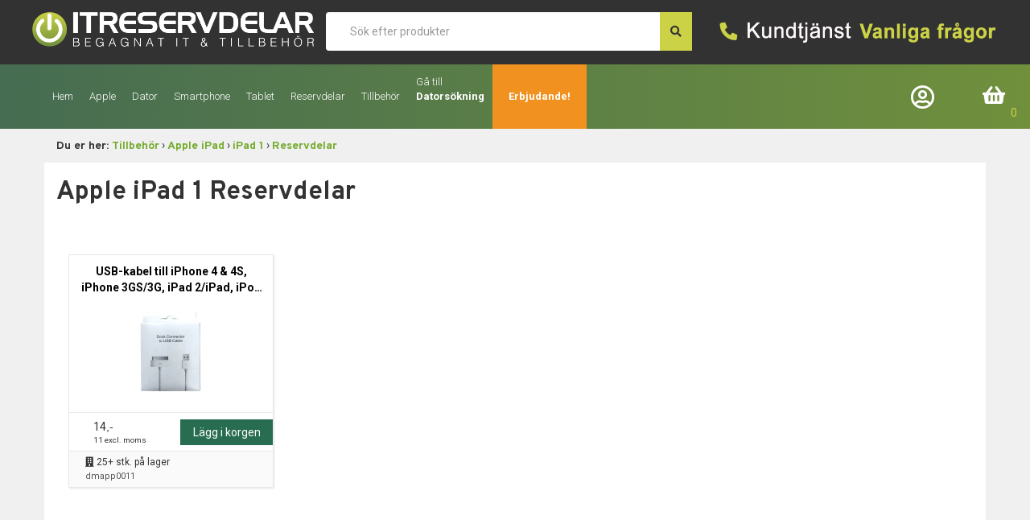

--- FILE ---
content_type: text/html; charset=UTF-8
request_url: https://www.itreservdelar.se/apple-ipad-1-reservdelar_2901.html
body_size: 146849
content:
<!DOCTYPE html>
<html lang="se">
<head>
    <meta charset="UTF-8">
    <meta https-equiv="X-UA-Compatible" content="IE=edge">
    <meta name="theme-color" content="#75AA36" />
    <meta name="msapplication-TileColor" content="#75AA36">
    <meta name="msapplication-navbutton-color" content="#75AA36">
    <meta name="apple-mobile-web-app-capable" content="yes">
    <meta name="apple-mobile-web-app-status-bar-style" content="black-translucent">
    <meta name="viewport" content="width=device-width, height=device-height, initial-scale=1.0, maximum-scale=5">
    <meta name="google-site-verification" content="99mHIXXJIY30c1y7xO6lDnmmDsNabDNAaPBPKRgU5RE" />
    <meta name="description" content="">
    
    <!-- Start conzent banner --><script id="conzentbanner" type="text/javascript" src="https://conzent.net/app/sites_data/4f7672744e42832da0a5f807/script.js"></script><!-- End conzent banner -->
    <!-- Google tag (gtag.js) -->
    
<script>
  window.dataLayer = window.dataLayer || [];
  function gtag(){dataLayer.push(arguments);}
  
  // Først: Bloker alt (GDPR-default)
  gtag('consent', 'default', {
    ad_storage: 'denied',
    analytics_storage: 'denied'
  });
</script>

<!-- Google tag (gtag.js) loader efter default consent -->
<script async src="https://www.googletagmanager.com/gtag/js?id=G-2K6X7GCNPP"></script>
<script>
  gtag('js', new Date());

  // Så configurerer vi GA4
  gtag('config', 'G-2K6X7GCNPP');
</script>

<!-- Google Tag Manager -->
<script>
(function(w,d,s,l,i){w[l]=w[l]||[];w[l].push({'gtm.start':
new Date().getTime(),event:'gtm.js'});var f=d.getElementsByTagName(s)[0],
j=d.createElement(s),dl=l!='dataLayer'?'&l='+l:'';j.async=true;j.src=
'https://www.googletagmanager.com/gtm.js?id='+i+dl;f.parentNode.insertBefore(j,f);
})(window,document,'script','dataLayer','GTM-WKHW47J');
</script>
<!-- End Google Tag Manager -->


    
    <title>Itreservdelar Apple iPad 1 Reservdelar</title>
    <link rel="apple-touch-icon" href="/images/1109325/touchiconiphone.png">
    <link rel="apple-touch-icon" sizes="152x152" href="/images/1109325/touchiconipad.png">
    <link rel="apple-touch-icon" sizes="180x180" href="/images/1109325/touchiconiphoneretina.png">
    <link rel="apple-touch-icon" sizes="167x167" href="/images/1109325/touchiconipadretina.png">
    <link rel="icon" href="/template/fm87ny/favicon.ico">
    
    <link rel="preconnect" href="https://static.criteo.net">
    <link rel="preconnect" href="https://fonts.googleapis.com">
    <link rel="preconnect" href="https://fonts.gstatic.com" crossorigin>
    <link rel="preconnect" href="https://gem.gbc.criteo.com">
    <link rel="preconnect" href="https://gum.criteo.com">
    <link rel="preconnect" href="https://ag.gbc.criteo.com">
    <link rel="preconnect" href="https://dis.eu.criteo.com">
    <link rel="preconnect" href="https://maxcdn.bootstrapcdn.com">
    <link rel="preconnect" href="https://sleeknotestaticcontent.sleeknote.com">
    <link rel="preconnect" href="https://use.fontawesome.com">
    <link rel="preconnect" href="https://stats.g.doubleclick.net">
    <link rel="preconnect" href="https://cdnjs.cloudflare.com">
    <link rel="preconnect" href="//connect.facebook.net">
    <link rel="preconnect" href="//www.google-analytics.com">
    <link rel="preconnect" href="//sslwidget.criteo.com">
    <link rel="preconnect" href="//www.datamarked.dk">
    <link rel="stylesheet" href="/template/tfpykxev/rabatstyling.css">

    <link href="https://fonts.googleapis.com/css2?family=Kalam:wght@700&family=Overpass:wght@300;700;900&family=Roboto:wght@300;400;500;700&display=swap" rel="stylesheet">
    
    <!--<link rel="search" type="application/opensearchdescription+xml" title="Datamarked" href="/opensearch.xml" />
    <script type="text/javascript"> WebFontConfig = { google: { families: [ 'Roboto:300,400,500,700', 'Overpass:300,700,900', 'Kalam:700' ] } };</script>-->
    

    <script type="text/javascript" src="/template/fm87ny/jquery.3.5.1.min.js"></script>
    <!--
    
    <script type="text/javascript" src="https://www.googleadservices.com/pagead/conversion.js"></script>
    <script type="text/javascript" src="/template/fm87ny/modernizr.custom.js"></script>
    <script type="text/javascript" src="/template/fm87ny/jquery.dlmenu.js"></script>
    <script type="text/javascript" src="/com/Frontpage-contactform/fp-contactform-ajax.js"></script>
    <script type="text/javascript" src="/com/showProducts2/js/slick-min.js"></script>

    <link rel="stylesheet" href="/template/fm87ny/bootstrap.min.css"/>
    <link rel="stylesheet" href="/template/fm87ny/featherlight.css"/>
    <link rel="stylesheet" href="/template/fm87ny/animate.min.css"/>
    
    <link rel="stylesheet" href="/template/fm87ny/style.css"/>
    -->
    <link rel="stylesheet" type="text/css" href="/download/min_cache/f14d8c8bb86d6f17041f6a22e36aeef2.css" />

   <!--
    <script type="text/javascript" src="/com/showProducts2/js/slick-min.js"></script>
    <link rel="stylesheet" href="/com/showProducts2/css/slick-min.css"/>
    -->
    <script type="text/javascript" src="/download/min_cache/5552bd694cb75a2e55825ef3a9a3c5d5.js"></script>
<script defer="defer" type="text/javascript" src="/download/min_cache/8e878383d7c3059419c1cdadca6f44ba.js"></script>
<script type="text/javascript">
(function () { // Encapsulating our variables with a IIFE
  var hasRun = false;  // a flag to make sure we only fire the event once
                       // in browsers that support both events
  var loadHandler = function (evt) {
    if (!hasRun) {
      hasRun = true;
      	(function() {
		var css = document.createElement('link');
                css.href = '/download/min_cache/e54ae58d203d1197acfa76a2b1f34d19.css';
		css.rel = 'stylesheet';
		css.type = 'text/css';
		document.getElementsByTagName('head')[0].appendChild(css);
	})();
    }
  };
  
  document.addEventListener('DOMContentLoaded', loadHandler, false);
  window.addEventListener('load', loadHandler, false);
}());
                        </script>

 <!--<script id="Cookiebot" src="https://consent.cookiebot.com/uc.js" data-cbid="d902f5dc-c746-4afb-8383-81dd6db4551b" type="text/javascript" async></script>
<script id="CookieDeclaration" src="https://consent.cookiebot.com/d902f5dc-c746-4afb-8383-81dd6db4551b/cd.js" type="text/javascript" async></script> -->

<script type="text/javascript">
//The following script is from MarketingPlatform - please do not change or remove anything between the lines
//======================================================================================
var _empTrack = _empTrack || [];_empTrack.push(['sslurl','tssl.emailplatform.com']);
_empTrack.push(['url','t.emailplatform.com']);_empTrack.push(['action','pageview']);(function() { var emp = document.createElement('script'); emp.type = 'text/javascript'; emp.async = true; emp.src = ('https:' == document.location.protocol ? 'https://tssl.emailplatform.com' : 'http://t.emailplatform.com') + '/emptrack_1514_1603191982.js'; var s = document.getElementsByTagName('script')[0]; s.parentNode.insertBefore(emp, s); })();
//======================================================================================
</script>
<!--<link rel="stylesheet" href="https://cdn.jsdelivr.net/gh/orestbida/cookieconsent@3.1.0/dist/cookieconsent.css">-->


</head>

<body class="mozilla-firefox windows bgcolor">
    <!-- Google Tag Manager (noscript) -->
<noscript><iframe src="https://www.googletagmanager.com/ns.html?id=GTM-WKHW47J"
height="0" width="0" style="display:none;visibility:hidden"></iframe></noscript>
<!-- End Google Tag Manager (noscript) -->
    <div class="top-nav">
        <div>
            <div>
                <a href="/"><img class="itreservdelar-logo" alt="itreservdelar logo" src="/images/188593/itreservdelarlogoneg.png" /></a>
            </div>
            <div>
                <form action="/sokresultat_10625.html" class="dm_searchform">
                    <div class="inner-addon right-addon">
                        <button class="search-submit" aria-label="søg efter den indtastede værdi" type="submit"><i class="fa fa-search"></i></button>
                        <input class="searchField2 form-control ui-autocomplete-inpu" type="search"  placeholder="Sök efter produkter">
                        <span class="searchbar-loader"><i class="fas fa-circle-notch fa-spin"></i></span>
                    </div>
                    <div class="com-search-result">
                        
                    </div>
                </form>
            </div>
            <div>
                <div>
                     <a href="/itreservdelar-faq_11487.html"><img class="det-groenne-valg" src="/images/0/itreservdelar_banner_kundeservice_top.png" data-src="/images/0/itreservdelar_banner_kundeservice_top.png" alt="itreservdelarfaq"></a>
                </div>
            </div>
        </div>
        
        <div class="dm-menu navbar-collapse collapse" data-items="0">
            <div id="div-menu10517a" class="menu10517a"><ul id="menu10517a" class="menu10517a">
                    <li id="page10518" class="menu10517a-inactive megamenu"><a href="/foretagslogin_10518.html" title="Företagslogin">Företagslogin</a>
                        <div class="dropdown_item">
                        <div class="row  " data-row_id="10896"><div class="col-md-12  " data-col_id="10897"><div class="row"><div class="col-md-12  " data-com_id="10894"><div style="height:30px;"></div></div></div><div class="row"><div class="col-md-12  " data-com_id="10895"><h2>Befindtlig kund? Logga in</h2></div></div><div class="row"><div class="col-md-12  " data-com_id="10896"><form class="ac-loginform" action="/1924" method="post"><div class="form-group"><label for="username">E-mail</label><input type="text" name="username" id="username" value="" class="login form-control" placeholder="Indtast e-mail" /></div><div class="form-group"><label for="password">Adgangskode</label><input type="password" name="password" id="password" value="" class="login form-control" placeholder="Indtast adgangskode" /></div><small><a class="renewPassword" href="/?id=2901&mode=resetPasswordRequest">Glemt adgangskode</a></small><br><div class="row"><div class="col-md-12"><button id="loginbtn" type="submit" class="btn btn-default ">Login</button></div></div></form></div></div></div></div>
                        </div>
                    </li><li id="page10520" class="menu10517a-inactive"><a href="/inkopskorg_1923.html
  " title="Inköpskorg">Inköpskorg</a></li></ul></div>
            <div class="container">
	            <div id="div-menu0a" class="menu0a"><ul id="menu0a" class="menu0a"><li id="page1924" class="menu0a-inactive"><a href="/hem_1924.html" title="Begagnat IT för alla - PC, smartphone och surfplatta – ITReservdelar.se">Hem</a></li>
                    <li id="page8003" class="menu0a-inactive megamenu"><a href="/apple_8003.html" title="Apple produkter">Apple</a>
                        <div class="dropdown_item">
                        <div class="row  " data-row_id="10840"><div class="col-md-12 megamenu-header " data-col_id="10841"><div class=" " data-com_id="10808"><i class="fab fa-apple"></i>
<h2>Apple</h2></div></div></div><div class="row  " data-row_id="10842"><div class="col-md-3  " data-col_id="10843"><div class="row"><div class="col-md-12  " data-com_id="10809"><a href="/begagnade-apple-iphones_3200.html"><h4>iPhone</h4></a></div></div><div class="row"><div class="col-md-12  " data-com_id="10813"><ul id='index_view_3200' class='index_view megamenu-index' data-level='1'><li><a href='/alla-iphone_7672.html'><span>Alla iPhone</span></a></li><li><a href='/iphone-16-series_13195.html'><span>iPhone 16-series</span></a></li><li><a href='/billiga-iphone15-serie_11908.html'><span>iPhone 15-series</span></a></li><li><a href='/billig-iphone-14-serie_11907.html'><span>iPhone 14-series</span></a></li><li><a href='/billig-iphone-13-serie_10862.html'><span>iPhone 13-series</span></a></li><li><a href='/billig-iphone-12-serie_10648.html'><span>iPhone 12-series</span></a></li><li><a href='/billig-iphone-se-serie_10863.html'><span>iPhone SE-series</span></a></li><li><a href='/billig-iphone-11-serie_10596.html'><span>iPhone 11-series</span></a></li><li><a href='/billig-iphone-x-serie_8761.html'><span>iPhone X-Series</span></a></li><li><a href='/billig-iphone-8-serie_8080.html'><span>iPhone 8-series</span></a></li><li><a href='/billig-iphone-7-serie_7716.html'><span>iPhone 7-series</span></a></li><li><a href='/billig-iphone-6-serie_7708.html'><span>iPhone 6-series</span></a></li></ul></div></div></div><div class="col-md-3  " data-col_id="10844"><div class="row"><div class="col-md-12  " data-com_id="10810"><a href="/begagnade-apple-ipads_3199.html"><h4>iPad</h4></a></div></div><div class="row"><div class="col-md-12  " data-com_id="10814"><ul id='index_view_3199' class='index_view megamenu-index' data-level='1'><li><a href='/alla-ipad_7833.html'><span>Alla iPad</span></a></li><li><a href='/billig-ipad-10_12504.html'><span>iPad 10</span></a></li><li><a href='/apple-ipad-9_10773.html'><span>iPad 9</span></a></li><li><a href='/apple-ipad-8_10598.html'><span>iPad 8</span></a></li><li><a href='/apple-ipad-7_10393.html'><span>iPad 7</span></a></li><li><a href='/apple-ipad-6_8355.html'><span>iPad 6</span></a></li><li><a href='/begagnade-apple-ipad-5_7998.html'><span>iPad 5</span></a></li><li><a href='/begagnade-ipad4_3223.html'><span>iPad 4</span></a></li><li><a href='/begagnade-ipad3-apple_3222.html'><span>iPad 3</span></a></li><li><a href='/begagnade-apple-ipad2_3220.html'><span>iPad 2</span></a></li><li><a href='/ipad-air-series_7834.html'><span>iPad Air</span></a></li><li><a href='/begagnade-apple-ipad-mini_3224.html'><span>iPad Mini</span></a></li><li><a href='/apple-ipad-pro_7832.html'><span>iPad Pro</span></a></li></ul></div></div></div><div class="col-md-3  " data-col_id="10845"><div class="row"><div class="col-md-12  " data-com_id="10811"><a href="/renoverad-apple-macbook_7756.html"><h4>MacBook</h4></a></div></div><div class="row"><div class="col-md-12  " data-com_id="10815"><ul id='index_view_7756' class='index_view megamenu-index' data-level='1'><li><a href='/macbook_13_7788.html'><span>Alla Macbook </span></a></li><li><a href='/apple-macbook-pro_7773.html'><span>MacBook Pro</span></a></li><li><a href='/apple-macbook-air_7785.html'><span>MacBook Air</span></a></li></ul></div></div></div><div class="col-md-3  " data-col_id="10846"><div class="row"><div class="col-md-12  " data-com_id="10812"><a href="/begagnade-imac_3544.html"><h4>iMac</h4></a></div></div><div class="row"><div class="col-md-12  " data-com_id="10816"><ul id='index_view_3544' class='index_view megamenu-index' data-level='1'><li><a href='/apple-imacs_11454.html'><span>Visa Alla iMacs</span></a></li></ul></div></div></div></div>
                        </div>
                    </li>
                    <li id="page8002" class="menu0a-inactive megamenu"><a href="/dator_8002.html" title="Renoverade bärbara datorer">Dator</a>
                        <div class="dropdown_item">
                        <div class="row  " data-row_id="10847"><div class="col-md-12 megamenu-header " data-col_id="10848"><div class=" " data-com_id="10821"><i class="fa fa-desktop"></i>
<h2>Dator</h2></div></div></div><div class="row  " data-row_id="10849"><div class="col-md-4  " data-col_id="10850"><div class="row"><div class="col-md-12  " data-com_id="10822"><a href="/begagnade-barbara-dator_3201.html"><h4>Bärbara Datorer</h4></a></div></div><div class="row"><div class="col-md-12  " data-com_id="10826"><ul id='index_view_3201' class='index_view megamenu-index' data-level='1'><li><a href='/alle-barbara_13189.html'><span>Alla Bärbara Datorer</span></a></li><li><a href='/begagnade-lenovo-barbar-dator_3206.html'><span>Lenovo</span></a></li><li><a href='/begagnade-hp-barbar-dator_3204.html'><span>HP</span></a></li><li><a href='/begagnade-dell-barbar-dator_3203.html'><span>Dell</span></a></li><li><a href='/7788'><span>Apple</span></a></li><li><a href='/begagnade-fujitsu-barbar-dator_3207.html'><span>Fujitsu</span></a></li><li><a href='/begagnade-chromebook_10640.html'><span>Chromebook</span></a></li><li><a href='/begagnad-play-barbar-dator_7625.html'><span>Gaming</span></a></li></ul></div></div></div><div class="col-md-4  " data-col_id="10851"><div class="row"><div class="col-md-12  " data-com_id="10823"><a href="/begagnade-computer-pc_3202.html"><h4>PC</h4></a></div></div><div class="row"><div class="col-md-12  " data-com_id="10825"><ul id='index_view_3202' class='index_view megamenu-index' data-level='1'><li><a href='/gaming-pc_7644.html'><span>Gaming PC</span></a></li><li><a href='/hem-office-pc_7645.html'><span>Kontor / Hem PC</span></a></li></ul></div></div></div></div>
                        </div>
                    </li>
                    <li id="page8763" class="menu0a-inactive megamenu"><a href="/smartphone_8763.html" title="Smartphone">Smartphone</a>
                        <div class="dropdown_item">
                        <div class="row  " data-row_id="10853"><div class="col-md-12 megamenu-header " data-col_id="10854"><div class=" " data-com_id="10830"><i class="fas fa-mobile-alt"></i>
<h2>Smartphone</h2> </div></div></div><div class="row  " data-row_id="10855"><div class="col-md-3  " data-col_id="26553"><div class="row"><div class="col-md-12  " data-com_id="27133"><h4>Smartphones</h4></div></div><div class="row"><div class="col-md-12  " data-com_id="27132"><ul id='index_view_8763' class='index_view megamenu-index' data-level='1'><li><a href='/billga-smartphones_12514.html'><span>Alla Smartphones</span></a></li><li><a href='/alla-iphone_7672.html   '><span>Apple</span></a></li><li><a href='/billig-samsung-smartphone_10504.html'><span>Samsung</span></a></li><li><a href='/billig-google-smartphone_10508.html'><span>Google</span></a></li><li><a href='/billig-huawei-smartphone_10541.html'><span>Huawei</span></a></li><li><a href='/billig-begagnad-nokia_10505.html'><span>Nokia</span></a></li><li><a href='/oneplus-smartphone_10506.html'><span>OnePlus</span></a></li><li><a href='/motorola-smartphone_10507.html'><span>Motorola</span></a></li><li><a href='/begagnade-microsoft-smarttelefoner_10509.html'><span>Microsoft</span></a></li><li><a href='/sony-smartphone-billiga_12512.html'><span>Sony</span></a></li><li><a href='/begagnade-htc-smartphones_12513.html'><span>HTC</span></a></li></ul></div></div></div></div>
                        </div>
                    </li>
                    <li id="page11456" class="menu0a-inactive megamenu"><a href="/tablet_11456.html" title="Tablet">Tablet</a>
                        <div class="dropdown_item">
                        <div class="row  " data-row_id="20471"><div class="col-md-12 megamenu-header " data-col_id="20473"><div class=" " data-com_id="21040"><i class="fas fa-tablet-alt"></i>
<h2>Tablet</h2></div></div></div><div class="row  " data-row_id="20472"><div class="col-md-3  " data-col_id="20475"><div class="row"><div class="col-md-12  " data-com_id="21042"><a href="/alla-tablets_12510.html"><h4>Tablets</h4></a></div></div><div class="row"><div class="col-md-12  " data-com_id="21055"><ul id='index_view_11456' class='index_view megamenu-index' data-level='1'><li><a href='/alla-billiga-tablets_12510.html'><span>Alla Tablets</span></a></li><li><a href='/alla-apple-ipads_12506.html'><span>Apple</span></a></li><li><a href='/alla-samsung-tablets_12505.html'><span>Samsung</span></a></li><li><a href='/alla-lenovo-tablet_12507.html'><span>Lenovo</span></a></li><li><a href='/begagnade-microsoft-tablets_12508.html'><span>Microsoft</span></a></li><li><a href='/billig-amazon-tablets_12509.html'><span>Amazon</span></a></li></ul></div></div></div></div>
                        </div>
                    </li>
                    <li id="page8004" class="menu0a-inactive megamenu"><a href="/reservdelar_8004.html" title="Reservdelar">Reservdelar</a>
                        <div class="dropdown_item">
                        <div class="row  " data-row_id="10866"><div class="col-md-12 megamenu-header " data-col_id="10867"><div class=" " data-com_id="10855"><i class="fa fa-wrench"></i>
<h2>Reservdelar</h2></div></div></div><div class="row  " data-row_id="10868"><div class="col-md-2  " data-col_id="10869"><div class="row"><div class="col-md-12  " data-com_id="10856"><h4>Kategori</h4></div></div><div class="row"><div class="col-md-12  " data-com_id="10862"><ul id='index_view_7624' class='index_view megamenu-index' data-level='1'><li><a href='/stromforsorjning_7626.html'><span>Strömförsörjning</span></a></li><li><a href='/headset_9212.html'><span>Headset</span></a></li><li><a href='/batteri_7693.html'><span>Batteri</span></a></li><li><a href='/tangentbord_7729.html'><span>Tangentbord</span></a></li><li><a href='/lcd-skarm-/-anvand-skarmar_7747.html'><span>LCD-Skärm / Använd Skärmar</span></a></li><li><a href='/haarddisk_7793.html'><span>Hårddisk</span></a></li><li><a href='/ssd-solid-state-haarddisk_12519.html'><span>SSD-hårddisk</span></a></li><li><a href='/ram_7798.html'><span>RAM</span></a></li><li><a href='/moderkort_7828.html'><span>Moderkort</span></a></li><li><a href='/lcd-panelkabel_7870.html'><span>LCD-panelkabel</span></a></li><li><a href='/kylning-pasta_7884.html'><span>Kylning Pasta</span></a></li><li><a href='/artikelnummer_7885.html'><span>Artikelnummer</span></a></li><li><a href='/usb-socklar_7886.html'><span>USB-Socklar</span></a></li><li><a href='/dockningsstation_7887.html'><span>Dockningsstation</span></a></li></ul></div></div></div><div class="col-md-2 hidden " data-col_id="10870"><div class="row"><div class="col-md-12  " data-com_id="10857"><h4>Producent</h4></div></div><div class="row"><div class="col-md-12  " data-com_id="10863">
<ul id="index_view_000" class="index_view megamenu-index" data-level="1">            
	<li>                <a href="/acer/reservedele.html">Acer</a>            </li>            
	<li>                <a href="/apple/reservedele.html">Apple</a>            </li>            
	<li>                <a href="/asus/reservedele.html">Asus</a>                
            </li>            
	<li>                <a href="/diverse/reservedele.html">Clevo</a>                
            </li>            
	<li>                <a href="/diverse/reservedele.html">Compal</a>                
            </li>            
	<li>                <a href="/compaq/reservedele.html">Compaq</a>                
            </li>            
	<li>                <a href="/dell/reservedele.html">Dell</a>                
            </li>            
	<li>                <a href="/diverse/reservedele.html">Diverse</a>                
            </li>            
	<li>                <a href="/fujitsu/reservedele.html">Fujitsu</a>                
            </li>            
	<li>                <a href="/gateway/reservedele.html">Gateway</a>                
            </li>            
	<li>                <a href="/gigabyte/reservedele.html">Gigabyte</a>                
            </li>            
	<li>                <a href="/hp/reservedele.html">HP</a>                
            </li>            
	<li>                <a href="/ibm/reservedele.html">IBM</a>                
            </li>
</ul></div></div></div><div class="col-md-2 hidden " data-col_id="10871"><div class="row"><div class="col-md-12  " data-com_id="10858"><h4></h4></div></div><div class="row"><div class="col-md-12  " data-com_id="10864">
<ul id="index_view_0001" class="index_view megamenu-index" data-level="1">        
	<li>            <a href="/irobot/reservedele.html">IRobot</a>        </li>        
	<li>            <a href="/lenovo/reservedele.html">Lenovo</a>        </li>        
	<li>            <a href="/lg/reservedele.html">LG</a>        </li>        
	<li>            <a href="/medion/reservedele.html">Medion</a>        </li>        
	<li>            <a href="/microsoft/reservedele.html">Microsoft</a>        </li>        
	<li>            <a href="/msi/reservedele.html">MSI</a>        </li>        
	<li>            <a href="/packard-bell/reservedele.html">Packard Bell</a>        </li>        
	<li>            <a href="/diverse/reservedele.html">Panasonic</a>        </li>        
	<li>            <a href="/diverse/reservedele.html">Phillips</a>        </li>        
	<li>            <a href="/samsung/reservedele.html">Samsung</a>        </li>        
	<li>            <a href="/sharp/reservedele.html">Sharp</a>        </li>        
	<li>            <a href="/sony/reservedele.html">Sony</a>        </li>        
	<li>            <a href="/toshiba/reservedele.html">Toshiba</a>        </li>
</ul></div></div></div><div class="col-md-4  " data-col_id="10873"><div class="row"><div class="col-md-12  " data-com_id="10860"><h4>Sök efter reservdelsnummer</h4></div></div><div class="row"><div class="col-md-12  " data-com_id="10861"><form action="/" method="get" id="searchForm"><input type="hidden" name="id" value="2901"><div class="form-group"><input placeholder="Ange reservdelsnummer" type="text" name="searchword" id="searchword" data-search_page_id="2901" class="form-control " value="" /></div><button type="submit" class="btn btn-default ">Søg</button></form></div></div></div></div>
                        </div>
                    </li>
                    <li id="page10510" class="menu0a-active active megamenu"><a href="/tillbehor_10510.html" title="Tillbehör">Tillbehör</a>
                        <div class="dropdown_item">
                        <div class="row  " data-row_id="10874"><div class="col-md-12 megamenu-header " data-col_id="10875"><div class=" " data-com_id="10866"><i class="fa fa-headphones"></i>
<h2>Tillbehör</h2></div></div></div><div class="row  " data-row_id="10876"><div class="col-md-3  " data-col_id="10877"><div class="row"><div class="col-md-12  " data-com_id="10867"><h4>Tillbehör</h4></div></div><div class="row"><div class="col-md-12  " data-com_id="10868"><ul id='index_view_10510' class='index_view megamenu-index' data-level='1'><li><a href='/apple-iphone-reservdelar_2909.html'><span>Apple iPhone</span></a></li><li><a href='/apple-ipad-reservdelar_2853.html'><span>Apple iPad</span></a></li><li><a href='/apple-tillbehor_7622.html'><span>Apple Tillbehör</span></a></li><li><a href='/skrivare_13295.html'><span>Skrivare</span></a></li><li><a href='/3474'><span>PC-skärmar</span></a></li><li><a href='/datormus-_10525.html'><span>Mus</span></a></li><li><a href='/datortangentbord-_10526.html'><span>Tangentbord</span></a></li><li><a href='/dockningsstation_10527.html'><span>Dockningsstation</span></a></li><li><a href='/usb-minnen-och-sd-kort_10528.html'><span>USB-minnen och SD-kort</span></a></li><li><a href='/hovedtelefoner-og-headset_10529.html'><span>Headsets</span></a></li><li><a href='/vaska_10530.html'><span>Väska</span></a></li><li><a href='/laptop-skin_10531.html'><span>Laptop skin</span></a></li><li><a href='/haarddiskholje_10532.html'><span>Hårddiskhölje</span></a></li><li><a href='/cd/dvd-enhet-(universal)_10533.html'><span>CD/DVD-enhet (universal)</span></a></li><li><a href='/begagnade-skarmar_3474.html'><span>Kabler og diverse</span></a></li></ul></div></div></div><div class="col-md-9  " data-col_id="10878"><div class="row"><div class="col-md-12  " data-com_id="10942"><h4></h4></div></div><div class="row"><div class="col-md-12  " data-com_id="10941"><ul id='index_view_3013' class='index_view megamenu-index' data-level='1'><li><a href='/aaterstaaende-lager_7608.html'><span>Återstående lager</span></a></li><li><a href='/forvarv_7586.html'><span>Förvärv</span></a></li></ul></div></div></div></div>
                        </div>
                    </li><li id="page7879" class="menu0a-inactive"><a href="/datorsokning_7879.html" title="Datorsökning - Hitta en begagnad dator för dina behov - ITReservdelar.se">Datorsökning</a></li><li id="page7607" class="menu0a-inactive"><a href="/erbjudande_7607.html" title="Erbjudanden – Spara upp till 80% jämfört med nypris | ITReservdelar.se">Erbjudande!</a></li></ul></div>
	        </div>
	        <div id="dl-menu" class="dl-menuwrapper">
	            <div class="mobile-menu-basket" onclick="window.location='/checkout';">
                <div>
                    <i class="fas fa-shopping-basket"><span class="basketItemsCount">0</span></i>
                    <span>Til kurven</span>
                </div>
            </div>
	       <div class="dl-trigger mobile-menu-toggle">
                    <div id="nav-icon3">
                        <span></span>
                        <span></span>
                        <span></span>
                        <span></span>
                    </div>
            </div>
            
                <ul class="dl-menu">
                    <div id="div-menu0a" class="menu0a"><ul id="menu0a" class="menu0a"><li id="page1924" class="menu0a-inactive"><a href="/hem_1924.html" title="Begagnat IT för alla - PC, smartphone och surfplatta – ITReservdelar.se">Hem</a></li><li id="page8003" class="menu0a-inactive"><a href="/apple_8003.html" title="Apple produkter">Apple</a><ul id="menu0b" class="menu0b"><li id="page3200" class="menu0b-inactive"><a href="/alla-iphone_7672.html  " title="Begagnade iPhones - köp billig iPhone med garanti - ITReservdelar.se">Renoverad Apple iPhone</a><ul id="menu0c" class="menu0c"><li id="page7672" class="menu0c-inactive"><a href="/alla-iphone_7672.html" title="Begagnade iPhones – Köp testade Apple iPhone online | Itreservdelar.se">Alla iPhone</a></li><li id="page13195" class="menu0c-inactive"><a href="/iphone-16-series_13195.html" title="Billig begagnad iPhone 16-serie | itreservdelar.se">iPhone 16-series</a></li><li id="page11908" class="menu0c-inactive"><a href="/billiga-iphone15-serie_11908.html" title="Billiga begagnade iPhone 15-serie - itreservdelar">iPhone 15-series</a></li><li id="page11907" class="menu0c-inactive"><a href="/billig-iphone-14-serie_11907.html" title="Billig iPhone 14-serie - itreservdelar.se">iPhone 14-series</a></li><li id="page10862" class="menu0c-inactive"><a href="/billig-iphone-13-serie_10862.html" title="Billig iPhone 13-serie - itreservdelar.se">iPhone 13-series</a></li><li id="page10648" class="menu0c-inactive"><a href="/billig-iphone-12-serie_10648.html" title="Billig iPhone 12-serie - itreservdelar.se">iPhone 12-series</a></li><li id="page10863" class="menu0c-inactive"><a href="/billig-iphone-se-serie_10863.html" title="Billig iPhone SE-serie - itreservdelar.se">iPhone SE-series</a></li><li id="page10596" class="menu0c-inactive"><a href="/billig-iphone-11-serie_10596.html" title="Begagnad iPhone 11-serie - itreservdelar.se">iPhone 11-series</a></li><li id="page8761" class="menu0c-inactive"><a href="/billig-iphone-x-serie_8761.html" title="Billig Renoverad iPhone X-series - itreservdelar.se">iPhone X-Series</a></li><li id="page8080" class="menu0c-inactive"><a href="/billig-iphone-8-serie_8080.html" title="Billig iPhone 8-serie - itreservdelar.se">iPhone 8-series</a></li><li id="page7716" class="menu0c-inactive"><a href="/billig-iphone-7-serie_7716.html" title="Billig iPhone 7-serie - itreservdelar.se">iPhone 7-series</a></li><li id="page7708" class="menu0c-inactive"><a href="/billig-iphone-6-serie_7708.html" title="Begagnad och budgetvänlig iPhone 6-series - Spara massor av pengar hos ITReservdelar">iPhone 6-series</a></li></ul></li><li id="page3199" class="menu0b-inactive"><a href="/alla-ipad-produkter_7833.html" title="Begagnade Apple iPads - Bra Priser | ITReservdelar.se">Renoverad Apple iPads</a><ul id="menu0c" class="menu0c"><li id="page7833" class="menu0c-inactive"><a href="/alla-ipad_7833.html" title="Begagnade iPads – Köp testade Apple iPads online | ITReservdelar.se">Alla iPad</a></li><li id="page12504" class="menu0c-inactive"><a href="/billig-ipad-10_12504.html" title="Billig Begagnad iPad 10 - Itreservdelar.se">iPad 10</a></li><li id="page10773" class="menu0c-inactive"><a href="/apple-ipad-9_10773.html" title="Begagnade Apple iPad 9 - Itreservdelar.se">iPad 9</a></li><li id="page10598" class="menu0c-inactive"><a href="/apple-ipad-8_10598.html" title="Begagnade Apple iPad 8 - Itreservdelar.se">iPad 8</a></li><li id="page10393" class="menu0c-inactive"><a href="/apple-ipad-7_10393.html" title="Begagnade Apple iPad 7 - Itreservdelar.se">iPad 7</a></li><li id="page8355" class="menu0c-inactive"><a href="/apple-ipad-6_8355.html" title="Begagnade Apple iPad 6 - Itreservdelar.se">iPad 6</a></li><li id="page7998" class="menu0c-inactive"><a href="/begagnade-apple-ipad-5_7998.html" title="Återvunnen Apple iPad 5 - till hållbara priser på ITReservdelar">iPad 5</a></li><li id="page3223" class="menu0c-inactive"><a href="/begagnade-ipad4_3223.html" title="Billig begagnad Apple iPad 4 - köp den med garanti från ITReservdelar">iPad 4</a></li><li id="page3222" class="menu0c-inactive"><a href="/begagnade-ipad3-apple_3222.html" title="Begagnad iPad 3 - Stort urval av billiga iPad 3 på ITReservdelar">iPad 3</a></li><li id="page3220" class="menu0c-inactive"><a href="/begagnade-apple-ipad2_3220.html" title="Billig återvunnen Apple iPad 2 - 2 års garanti - ITReservdelar.se">iPad 2</a></li><li id="page7834" class="menu0c-inactive"><a href="/ipad-air-series_7834.html" title="Billig begagnad Apple iPad Air-series - Itreservdelar.se">iPad Air</a></li><li id="page3224" class="menu0c-inactive"><a href="/begagnade-apple-ipad-mini_3224.html" title="Billig begagnad högkvalitativ Apple iPad mini på ITReservdelar.se">iPad Mini</a></li><li id="page7832" class="menu0c-inactive"><a href="/apple-ipad-pro_7832.html" title="Återvunnen Apple iPad Pro - köp din iPad billigt på ITReservdelar.se">iPad Pro</a></li></ul></li><li id="page3544" class="menu0b-inactive"><a href="11454   " title="Begagnad iMac med garanti - Stort urval till låga priser - ITReservdelar.se">Renoverad Apple iMac</a><ul id="menu0c" class="menu0c"><li id="page11454" class="menu0c-inactive"><a href="/apple-imacs_11454.html" title="Köp begagnade iMacs - Itreservdelar.se">Visa Alla iMacs</a></li></ul></li><li id="page8000" class="menu0b-inactive"><a href="/apple-watch_8000.html" title="Apple Watch">Apple Watch</a><ul id="menu0c" class="menu0c"><li id="page7999" class="menu0c-inactive"><a href="/apple-watch-1.-gen_7999.html" title="Apple Watch 1. gen">Apple Watch 1. gen</a></li></ul></li><li id="page7756" class="menu0b-inactive"><a href="/7788  " title="Billiga återvunna Apple MacBooks - ITReservdelar.se">Renoverad Apple MacBook</a><ul id="menu0c" class="menu0c"><li id="page7788" class="menu0c-inactive"><a href="/macbook_13_7788.html" title="Macbook">Alla Macbook </a></li><li id="page7773" class="menu0c-inactive"><a href="/apple-macbook-pro_7773.html" title="Renoverad Apple MacBook Pro av högsta kvalitet - Itreservdelar.se">MacBook Pro</a></li><li id="page7785" class="menu0c-inactive"><a href="/apple-macbook-air_7785.html" title="Köp billig Macbook Air med garanti - ITReservdelar">MacBook Air</a></li></ul></li><li id="page3198" class="menu0b-inactive"><a href="/begagnade-apple-ipods_3198.html" title="Billig brugt iPod nano, iPod Classic og iPod Touch">Renoverad ipod</a><ul id="menu0c" class="menu0c"><li id="page3226" class="menu0c-inactive"><a href="/begagnade-ipod-nano-apple_3226.html" title="Apple iPod nano">Apple iPod nano</a></li><li id="page3227" class="menu0c-inactive"><a href="/begagnade-ipod-classic-apple_3227.html" title="Apple iPod Classic">Apple iPod Classic</a></li><li id="page3228" class="menu0c-inactive"><a href="/begagnade-ipod-touch-apple_3228.html" title="Apple iPod Touch">Apple iPod Touch</a></li></ul></li></ul><li id="page8002" class="menu0a-inactive"><a href="/dator_8002.html" title="Renoverade bärbara datorer">Dator</a><ul id="menu0b" class="menu0b"><li id="page3201" class="menu0b-inactive"><a href="/13189" title="Begagnad bärbar dator med 2 års garanti - Apple, Lenovo och många fler">Renoverade Bärbara Datorer</a><ul id="menu0c" class="menu0c"><li id="page13189" class="menu0c-inactive"><a href="/alle-barbara_13189.html" title="Alle Bärbara Datorer | Itreservdelar.se">Alla Bärbara Datorer</a></li><li id="page3206" class="menu0c-inactive"><a href="/begagnade-lenovo-barbar-dator_3206.html" title="Billiga återvunna Lenovo-bärbara datorer - ITReservdelar har ett stort urval">Lenovo</a></li><li id="page3204" class="menu0c-inactive"><a href="/begagnade-hp-barbar-dator_3204.html" title="Billig begagnad HP bärbar dator - 2 års garanti - ITReservdelar.se">HP</a></li><li id="page3203" class="menu0c-inactive"><a href="/begagnade-dell-barbar-dator_3203.html" title="Billig begagnad Dell-bärbar dator - Köp den på ITReservdelar.">Dell</a></li><li id="page3109" class="menu0c-inactive"><a href="/7788" title="Billiga begagnade Apple MacBook Air och MacBook Pro - ITReservdelar.se">Apple</a><ul id="menu0d" class="menu0d"><li id="page3210" class="menu0d-inactive"><a href="/apple-macbook-begagnade_3210.html" title="Billiga begagnade Apple Macbook">MacBook</a></li><li id="page3211" class="menu0d-inactive"><a href="/apple-macbook-air-begagnade_3211.html" title="Billige brugte Apple Macbook Air">MacBook Air</a><ul id="menu0e" class="menu0e"><li id="page3213" class="menu0e-inactive"><a href="/apple-macbook-air-begagnade_3213.html" title="Billiga begagnade Apple Macbook Air">11,6" Skärm</a></li><li id="page3214" class="menu0e-inactive"><a href="/apple-macbook-air-13-begagnade_3214.html" title="13,3" Skärm">13,3" Skärm</a></li></ul></li><li id="page3215" class="menu0d-inactive"><a href="/apple-macbook-pro-begagnade_3215.html" title="Billiga begagnade Apple Macbook Pro">MacBook Pro</a><ul id="menu0e" class="menu0e"><li id="page7620" class="menu0e-inactive"><a href="/campaign_7620.html" title="Campaign">Campaign</a></li><li id="page3216" class="menu0e-inactive"><a href="/apple-macbook-pro-13-begagnade_3216.html" title="13,3" Skærm">13,3" Skærm</a></li><li id="page3217" class="menu0e-inactive"><a href="/apple-macbook-pro-15-begagnade_3217.html" title="15,4" Skærm">15,4" Skærm</a></li><li id="page3218" class="menu0e-inactive"><a href="/apple-macbook-pro-17-begagnade_3218.html" title="17" Skærm">17" Skærm</a></li></ul></li></ul></li><li id="page3207" class="menu0c-inactive"><a href="/begagnade-fujitsu-barbar-dator_3207.html" title="Billig begagnad Fujitsu bärbar dator. Snabb leverans från ITReservdelar">Fujitsu</a></li><li id="page10606" class="menu0c-inactive"><a href="/toshiba_10606.html" title="Begagnad Toshiba Dator I ITReservdelar.se">Toshiba</a></li><li id="page10640" class="menu0c-inactive"><a href="/begagnade-chromebook_10640.html" title="Billiga begagnade Chromebooks | ITReservdelar.se">Chromebook</a></li><li id="page7625" class="menu0c-inactive"><a href="/begagnad-play-barbar-dator_7625.html" title="Billig begagnad laptop. Få högre FPS för en mindre budget!">Gaming</a></li><li id="page7642" class="menu0c-inactive"><a href="/office-home-laptop_7642.html" title="Återvunna bärbara datorer för hem eller kontor! ITReservdelar">Kontor / Hem</a></li><li id="page7643" class="menu0c-inactive"><a href="/ssd-barbara-datorer_7643.html" title="SSD Bärbara datorer">SSD Bärbara datorer</a></li></ul></li><li id="page3474" class="menu0b-inactive"><a href="/begagnade-skarmar_3474.html" title="Billig renoverad, återvunnen PC-skärm av god kvalitet för din dator">Renoverad Skärmar</a><ul id="menu0c" class="menu0c"><li id="page11457" class="menu0c-inactive"><a href="/begagnade-skarmar_3474.html" title="Visa alla skärmar">Visa alla skärmar</a></li></ul></li><li id="page3202" class="menu0b-inactive"><a href="/begagnade-computer-pc_3202.html" title="Begagnade stationära PC">Renoverad PC</a><ul id="menu0c" class="menu0c"><li id="page7644" class="menu0c-inactive"><a href="/gaming-pc_7644.html" title="Köp renoverad speldator på ITReservdelar och få mest FPS för dina pengar!">Gaming PC</a></li><li id="page7645" class="menu0c-inactive"><a href="/hem-office-pc_7645.html" title="Stationära datorer från ITReservdelar för både kontoret eller hemmet.">Kontor / Hem PC</a></li><li id="page7646" class="menu0c-inactive"><a href="/datorpaket_7646.html" title="PC-paket">PC-paket</a></li><li id="page7647" class="menu0c-inactive"><a href="/all-computer_7647.html" title="Köp begagnad dator på ITReservdelar - alla kända märken till ett lågt pris!">All Computer</a></li></ul></li></ul><li id="page8763" class="menu0a-inactive"><a href="/smartphone_8763.html" title="Smartphone">Smartphone</a><ul id="menu0b" class="menu0b"><li id="page12514" class="menu0b-inactive"><a href="/billga-smartphones_12514.html" title="Billiga begagnade smartphones – Köp testade mobiler | Itreservdelar.se">Alla Smartphones</a></li><li id="page12511" class="menu0b-inactive"><a href="/alla-iphone_7672.html   " title="Apple">Apple</a></li><li id="page10504" class="menu0b-inactive"><a href="/billig-samsung-smartphone_10504.html" title="Begagnade Samsung smartphone - Itreservdelar.se">Samsung</a></li><li id="page10508" class="menu0b-inactive"><a href="/billig-google-smartphone_10508.html" title="Billig Google Smartphone - Itreservdelar.se">Google</a></li><li id="page10541" class="menu0b-inactive"><a href="/billig-huawei-smartphone_10541.html" title="Begagnade Samsung smartphone - Itreservdelar.se">Huawei</a></li><li id="page10505" class="menu0b-inactive"><a href="/billig-begagnad-nokia_10505.html" title="Billig begagnad Nokia - Itreservdelar.se">Nokia</a></li><li id="page10506" class="menu0b-inactive"><a href="/oneplus-smartphone_10506.html" title="Billiga begagnade OnePlus-smartphones - Itreservdelar.se">OnePlus</a></li><li id="page10507" class="menu0b-inactive"><a href="/motorola-smartphone_10507.html" title="Billig Motorola smartphone - Itreservdelar.se">Motorola</a></li><li id="page10509" class="menu0b-inactive"><a href="/begagnade-microsoft-smarttelefoner_10509.html" title="Billiga begagnade Microsoft-smarttelefoner - Itreservdelar.se">Microsoft</a></li><li id="page12512" class="menu0b-inactive"><a href="/sony-smartphone-billiga_12512.html" title="Billiga Sony smartphones - Itreservdelar.se">Sony</a></li><li id="page12513" class="menu0b-inactive"><a href="/begagnade-htc-smartphones_12513.html" title="Begagnade HTC-smartphones - Itreservdelar.se">HTC</a></li></ul><li id="page11456" class="menu0a-inactive"><a href="/tablet_11456.html" title="Tablet">Tablet</a><ul id="menu0b" class="menu0b"><li id="page12510" class="menu0b-inactive"><a href="/alla-billiga-tablets_12510.html" title="Alla billige begagnade Tablets - ITreservdelar">Alla Tablets</a></li><li id="page12506" class="menu0b-inactive"><a href="/alla-apple-ipads_12506.html" title="Billiga begagnade Apple iPads | Itreservdelar.se">Apple</a></li><li id="page12505" class="menu0b-inactive"><a href="/alla-samsung-tablets_12505.html" title="Billig Samsung Tablet - Itreservdelar.se">Samsung</a></li><li id="page12507" class="menu0b-inactive"><a href="/alla-lenovo-tablet_12507.html" title="Begagnade Lenovo Tablets - Itreservdelar.se">Lenovo</a></li><li id="page12508" class="menu0b-inactive"><a href="/begagnade-microsoft-tablets_12508.html" title="Begagnade Microsoft Tablets - Itreservelar.se">Microsoft</a></li><li id="page12509" class="menu0b-inactive"><a href="/billig-amazon-tablets_12509.html" title="Billig begagnade Amazon tablets - Itreservdelar.se">Amazon</a></li></ul><li id="page8004" class="menu0a-inactive"><a href="/reservdelar_8004.html" title="Reservdelar">Reservdelar</a><ul id="menu0b" class="menu0b"><li id="page7624" class="menu0b-inactive"><a href="/kategorier_7624.html" title="Kategorier">Kategorier</a><ul id="menu0c" class="menu0c"><li id="page7626" class="menu0c-inactive"><a href="/stromforsorjning_7626.html" title="Strömförsörjning">Strömförsörjning</a><ul id="menu0d" class="menu0d"><li id="page7627" class="menu0d-inactive"><a href="/original_7627.html" title="Original">Original</a><ul id="menu0e" class="menu0e"><li id="page7628" class="menu0e-inactive"><a href="/acer_7628.html" title="Acer">Acer</a></li><li id="page7629" class="menu0e-inactive"><a href="/apple-stroemforsyning-til-baerbar-dator_7629.html" title="Apple mac strömforsyning lageradapter, original adapter">Apple</a></li><li id="page7630" class="menu0e-inactive"><a href="/asus-stroemforsyning-til-baerbar-dator_7630.html" title="Asus strömförsörjning till bärbar dator">Asus</a></li><li id="page7631" class="menu0e-inactive"><a href="/dell-stroemforsyning-til-baerbar-dator_7631.html" title="Dell strömförsörjning bärbar laddar till billig pengar, original adapter">DELL</a></li><li id="page7632" class="menu0e-inactive"><a href="/hp-compaq-stroemforsyning-lader-til-baerbar_7632.html" title="HP Compaq laddare strömförsörjning, billig HP strömförsörjning och laddare">HP Compaq</a></li><li id="page7633" class="menu0e-inactive"><a href="/ibm_7633.html" title="IBM">IBM</a></li><li id="page7634" class="menu0e-inactive"><a href="/lcd_7634.html" title="LCD">LCD</a></li><li id="page7635" class="menu0e-inactive"><a href="/liteon_7635.html" title="Liteon">Liteon</a></li><li id="page7636" class="menu0e-inactive"><a href="/lg_7636.html" title="LG">LG</a></li><li id="page7637" class="menu0e-inactive"><a href="/mini-pc_7637.html" title="MINI PC">MINI PC</a></li><li id="page7638" class="menu0e-inactive"><a href="/printer_7638.html" title="Printer">Printer</a></li><li id="page7639" class="menu0e-inactive"><a href="/samsung_7639.html" title="Samsung">Samsung</a></li><li id="page7640" class="menu0e-inactive"><a href="/toshiba_7640.html" title="Toshiba">Toshiba</a></li><li id="page7641" class="menu0e-inactive"><a href="/diverse_7641.html" title="Diverse">Diverse</a></li></ul></li><li id="page7648" class="menu0d-inactive"><a href="/kompatibel_7648.html" title="Kompatibel">Kompatibel</a><ul id="menu0e" class="menu0e"><li id="page7649" class="menu0e-inactive"><a href="/acer_7649.html" title="Acer">Acer</a></li><li id="page7650" class="menu0e-inactive"><a href="/apple_7650.html" title="Apple">Apple</a></li><li id="page7651" class="menu0e-inactive"><a href="/asus_7651.html" title="Asus">Asus</a></li><li id="page7652" class="menu0e-inactive"><a href="/dell_7652.html" title="DELL">DELL</a></li><li id="page7653" class="menu0e-inactive"><a href="/delta_7653.html" title="Delta">Delta</a></li><li id="page7668" class="menu0e-inactive"><a href="/eps_7668.html" title="EPS">EPS</a></li><li id="page7671" class="menu0e-inactive"><a href="/fujitsu_7671.html" title="Fujitsu">Fujitsu</a></li><li id="page7656" class="menu0e-inactive"><a href="/fujitsu-/-sony_7656.html" title="Fujitsu / Sony">Fujitsu / Sony</a></li><li id="page7657" class="menu0e-inactive"><a href="/hp-compaq_7657.html" title="HP Compaq">HP Compaq</a></li><li id="page7658" class="menu0e-inactive"><a href="/hp_7658.html" title="HP">HP</a></li><li id="page7659" class="menu0e-inactive"><a href="/ibm_7659.html" title="IBM">IBM</a></li><li id="page7660" class="menu0e-inactive"><a href="/lenovo_7660.html" title="Lenovo">Lenovo</a></li><li id="page7661" class="menu0e-inactive"><a href="/lcd_7661.html" title="LCD">LCD</a></li><li id="page7662" class="menu0e-inactive"><a href="/lishin_7662.html" title="Lishin">Lishin</a></li><li id="page7663" class="menu0e-inactive"><a href="/liteon_7663.html" title="Liteon">Liteon</a></li><li id="page7664" class="menu0e-inactive"><a href="/mini-pc_7664.html" title="MINI PC">MINI PC</a></li><li id="page7665" class="menu0e-inactive"><a href="/msl_7665.html" title="MSL">MSL</a></li><li id="page7666" class="menu0e-inactive"><a href="/samsung_7666.html" title="Samsung">Samsung</a></li><li id="page7667" class="menu0e-inactive"><a href="/sharp_7667.html" title="Sharp">Sharp</a></li><li id="page7669" class="menu0e-inactive"><a href="/toshiba_7669.html" title="Toshiba">Toshiba</a></li><li id="page7670" class="menu0e-inactive"><a href="/universal_7670.html" title="Universal">Universal</a></li></ul></li><li id="page7673" class="menu0d-inactive"><a href="/bil-laddare-till-dator-laptop_7673.html" title="12 Volt Bil Laddare till dator anteckningsbok">Bil</a><ul id="menu0e" class="menu0e"><li id="page7676" class="menu0e-inactive"><a href="/bil-laddare-till-apple-laptop_7676.html" title="Billaddare till Apple Macbook Laptop">Apple</a></li><li id="page7677" class="menu0e-inactive"><a href="/asus-bil-laddare_7677.html" title="Asus bil laddare">Asus</a></li><li id="page7679" class="menu0e-inactive"><a href="/bil-laddare-for-dell-laptop_7679.html" title="Billaddare till Dell Laptop">DELL</a></li><li id="page7680" class="menu0e-inactive"><a href="/bil-laddare-till-fujitsu-laptop_7680.html" title="Billaddare till Fujitsu Laptop">Fujitsu</a></li><li id="page7681" class="menu0e-inactive"><a href="/bil-laddare-for-hp-compaq-laptop_7681.html" title="Billaddare till HP Compaq Notebook PC">HP Compaq</a></li><li id="page7682" class="menu0e-inactive"><a href="/bil-laddare-till-ibm-lenovo-notebook_7682.html" title="Billaddare till IBM Lenovo Laptop">IBM</a></li><li id="page7684" class="menu0e-inactive"><a href="/bil-laddare-till-lcd-portabel_7684.html" title="Billaddare för LCD-bärbar dator">LCD</a></li><li id="page7685" class="menu0e-inactive"><a href="/bil-laddare-till-liteon-notebook_7685.html" title="Billaddare till Liteon laptop">Liteon</a></li><li id="page7687" class="menu0e-inactive"><a href="/bil-laddare-for-samsung-laptop_7687.html" title="Billaddare för Samsung Laptop">Samsung</a></li><li id="page7688" class="menu0e-inactive"><a href="/bil-laddare-for-toshibas-laptop_7688.html" title="Billaddare till Toshiba Laptop">Toshiba</a></li><li id="page7689" class="menu0e-inactive"><a href="/bil-laddare-till-universal-laptop_7689.html" title="Billaddare för Universal Laptop">Universal</a></li><li id="page7690" class="menu0e-inactive"><a href="/mini-pc_7690.html" title="MINI PC">MINI PC</a></li></ul></li><li id="page7691" class="menu0d-inactive"><a href="/lcd_7691.html" title="LCD">LCD</a></li><li id="page7692" class="menu0d-inactive"><a href="/plugg_7692.html" title="Plugg">Plugg</a></li></ul></li><li id="page9212" class="menu0c-inactive"><a href="/headset_9212.html" title="Headset - Billigt hos ITReservdelar.se">Headset</a></li><li id="page7693" class="menu0c-inactive"><a href="/batteri_7693.html" title="Batteri">Batteri</a><ul id="menu0d" class="menu0d"><li id="page7694" class="menu0d-inactive"><a href="/acer_7694.html" title="Acer">Acer</a></li><li id="page7695" class="menu0d-inactive"><a href="/advent_7695.html" title="Advent">Advent</a></li><li id="page7696" class="menu0d-inactive"><a href="/apple_7696.html" title="Apple">Apple</a></li><li id="page7697" class="menu0d-inactive"><a href="/asus_7697.html" title="Asus">Asus</a></li><li id="page7698" class="menu0d-inactive"><a href="/benq_7698.html" title="Benq">Benq</a></li><li id="page7699" class="menu0d-inactive"><a href="/clevo_7699.html" title="Clevo">Clevo</a></li><li id="page7700" class="menu0d-inactive"><a href="/cheap-compal-batteri-dator_7700.html" title="compal bärbar bärbar bärbar dator">Compal</a></li><li id="page7701" class="menu0d-inactive"><a href="/cheap-dell-batteri-dator_7701.html" title="DELL bärbar bärbar dator bärbar dator">DELL</a></li><li id="page7702" class="menu0d-inactive"><a href="/billig-fujitsu-batteri-dator_7702.html" title="Fujitsu bärbar bärbar dator batteri">Fujitsu</a></li><li id="page7891" class="menu0d-inactive"><a href="/billig-gateway-batteri-dator_7891.html" title="Gateway Batteri för bärbar bärbar dator">Gateway</a></li><li id="page7704" class="menu0d-inactive"><a href="/billig-hp-compaq-batteri-dator_7704.html" title="HP Compaq Notebook Laptop Batteri">HP Compaq</a></li><li id="page7706" class="menu0d-inactive"><a href="/billig-ibm-lenovo-batteri-dator_7706.html" title="IBM Lenovo bärbar bärbar datorbatteri">IBM Lenovo</a></li><li id="page7707" class="menu0d-inactive"><a href="/cheap-medion-batteri-dator_7707.html" title="Medion Batteri för bärbar bärbar dator">Medion</a></li><li id="page7709" class="menu0d-inactive"><a href="/cheap-msi-batteri-dator_7709.html" title="MSI bärbart bärbar dator batteri">MSI</a></li><li id="page7718" class="menu0d-inactive"><a href="/billig-mitac-batteri-dator_7718.html" title="Mitac bärbar bärbar dator batteri">Mitac</a></li><li id="page7719" class="menu0d-inactive"><a href="/billig-och-dator-batteri_7719.html" title="NEC bärbar bärbar dator batteri">Nec</a></li><li id="page7720" class="menu0d-inactive"><a href="/cheap-packard-bell-batteri-dator_7720.html" title="Packard Bell bärbar dator bärbar dator">Packard Bell</a></li><li id="page7721" class="menu0d-inactive"><a href="/cheap-samsung-batteri-dator_7721.html" title="Samsung bärbar dator bärbar dator">Samsung</a></li><li id="page7722" class="menu0d-inactive"><a href="/billig-sony-batteri-dator_7722.html" title="Sony Laptop Batteri Notebook">Sony</a></li><li id="page7723" class="menu0d-inactive"><a href="/billig-toshiba-batteri-dator_7723.html" title="Toshiba bærbare notebook batteri">Toshiba</a></li><li id="page7724" class="menu0d-inactive"><a href="/billig-uniwill-batteri-dator_7724.html" title="Uniwill bärbar dator batteri">Unwill</a></li><li id="page7725" class="menu0d-inactive"><a href="/billig-bios-batteri-dator_7725.html" title="bios laptop batteri notebook">Bios Battery</a></li><li id="page7726" class="menu0d-inactive"><a href="/billig-universella-batteri-dator_7726.html" title="universellt batteri för bärbar dator">Universal</a></li><li id="page7727" class="menu0d-inactive"><a href="/billig-lg-batteri-dator_7727.html" title="LG Laptop Batteri Laptop Notebook">LG</a></li><li id="page7728" class="menu0d-inactive"><a href="/diverse_7728.html" title="Diverse">Diverse</a></li></ul></li><li id="page7729" class="menu0c-inactive"><a href="/tangentbord_7729.html" title="Tangentbord">Tangentbord</a><ul id="menu0d" class="menu0d"><li id="page7730" class="menu0d-inactive"><a href="/acer-keyboard-til-laptop-dator_7730.html" title="Acer tangentbord för bärbar dator till låg kostnad">Acer</a></li><li id="page7731" class="menu0d-inactive"><a href="/asus-tangentbord-till-laptop-dator_7731.html" title="Asus tangentbordstangentbord för bärbar dator till låg kostnad">Asus</a></li><li id="page7732" class="menu0d-inactive"><a href="/apple-tangentbord-till-laptop-dator_7732.html" title="Apple tangentbordstangentbord för bärbar dator till låg kostnad">Apple</a></li><li id="page7733" class="menu0d-inactive"><a href="/compal-tangentbord-till-laptop-dator_7733.html" title="Compal keyboard tangentbord för laptop till låg kostnad">Compal</a></li><li id="page7734" class="menu0d-inactive"><a href="/dell-tangentbord-till-laptop-dator_7734.html" title="DELL tangentbordstangentbord för bärbar dator till låg kostnad">DELL</a></li><li id="page7735" class="menu0d-inactive"><a href="/fujitsu-tangentbord-till-laptop-dator_7735.html" title="Fujitsu tangentbordstangentbord för bärbar dator till låg kostnad">Fujitsu</a></li><li id="page7736" class="menu0d-inactive"><a href="/hp-compaq-tangentbord-till-laptop-dator_7736.html" title="HP Compaq-tangentbordstangentbord till laptop till låg kostnad">HP Compaq</a></li><li id="page7738" class="menu0d-inactive"><a href="/ibm-lenovo-tangentbord-till-laptop-dator_7738.html" title="IBM Lenovo tangentbordstangentbord för bärbar dator till låg kostnad">IBM Lenovo</a></li><li id="page7739" class="menu0d-inactive"><a href="/toshiba-tangentbord-till-laptop-dator_7739.html" title="Toshiba tangentbordstangentbord för bärbar dator till låg kostnad">Toshiba</a></li><li id="page7740" class="menu0d-inactive"><a href="/track-tangentbord-till-laptop-dator_7740.html" title="Trackpoint tangentbordstangentbord för bärbar dator till låg kostnad">Trackpoint</a></li><li id="page7741" class="menu0d-inactive"><a href="/samsung-tangentbord-till-laptop-dator_7741.html" title="Samsung tangentbordstangentbord för bärbar dator till låg kostnad">Samsung</a></li><li id="page7742" class="menu0d-inactive"><a href="/lg-tangentbord-till-laptop-dator_7742.html" title="LG tangentbordstangentbord för bärbar dator till låg kostnad">LG</a></li><li id="page7743" class="menu0d-inactive"><a href="/medion-tangentbord-till-laptop-dator_7743.html" title="Medion tangentbordstangentbord för bärbar dator till låg kostnad">Medion</a></li><li id="page7744" class="menu0d-inactive"><a href="/msi-tangentbord-till-laptop-dator_7744.html" title="MSI-tangentbordstangentbord för bärbar dator till låg kostnad">MSI </a></li><li id="page7745" class="menu0d-inactive"><a href="/diverse_7745.html" title="Diverse">Diverse</a></li><li id="page7746" class="menu0d-inactive"><a href="/packard-bell_7746.html" title="Packard Bell">Packard Bell</a></li></ul></li><li id="page7747" class="menu0c-inactive"><a href="/lcd-skarm-/-anvand-skarmar_7747.html" title="LCD-Skärm / Använd Skärmar">LCD-Skärm / Använd Skärmar</a><ul id="menu0d" class="menu0d"><li id="page7748" class="menu0d-inactive"><a href="/screen-panel-vagledning-guide-demontering_7748.html" title="Instruktioner för att hitta Display Panel Display för din bärbara dator">Skärmguide</a></li><li id="page7749" class="menu0d-inactive"><a href="/71tommer-display-panel-till-barbar-dator_7749.html" title="7,1 "displaydisplaypanel för bärbar dator">7.1" Display</a></li><li id="page7750" class="menu0d-inactive"><a href="/89tommer-display-panel-till-barbar-dator_7750.html" title="8,9 & quot; skärmdisplaypanel för bärbar dator">8.9" Display</a></li><li id="page7751" class="menu0d-inactive"><a href="/101tommer-display-panel-till-barbar-dator_7751.html" title="10,1 "skärmdisplaypanel för bärbar dator">10" Display</a></li><li id="page7752" class="menu0d-inactive"><a href="/11tommer-display-panel-till-barbar-dator_7752.html" title="11 "displaydisplaypanel för bärbar dator">11" Display</a></li><li id="page7753" class="menu0d-inactive"><a href="/12tommer-display-panel-till-barbar-dator_7753.html" title="12 "skärmdisplaypanel för bärbar dator">12" Display</a></li><li id="page7754" class="menu0d-inactive"><a href="/13tommer-display-panel-till-barbar-dator_7754.html" title="13 "displaydisplaypanel för bärbar dator">13" Display</a></li><li id="page7755" class="menu0d-inactive"><a href="/14-tums-displaypanel--till-barbar-dator_7755.html" title="14 "skärmdisplaypanel för bärbar dator">14" Display</a></li><li id="page7757" class="menu0d-inactive"><a href="/15tommer-display-panel-till-barbar-dator_7757.html" title="15 "displaydisplaypanel för bärbar dator">15" Display</a></li><li id="page7758" class="menu0d-inactive"><a href="/16in-display-panel-till-barbar-dator_7758.html" title="16 "displaydisplaypanel för bärbar dator">16" Display</a></li><li id="page7759" class="menu0d-inactive"><a href="/17-tums-displaypanel--till-barbar-dator_7759.html" title="17 "displaydisplaypanel för bärbar dator">17" Display</a></li><li id="page7760" class="menu0d-inactive"><a href="/18-tums-displaypanel--till-barbar-dator_7760.html" title="18 "skärmdisplaypanel för bärbar dator">18" Display</a></li><li id="page7761" class="menu0d-inactive"><a href="/20-tums-displaypanel--till-barbar-dator_7761.html" title="20 "skärmdisplaypanel för bärbar dator">20" Display</a></li><li id="page7763" class="menu0d-inactive"><a href="/glas-till-appel-display-panel-skyddande_7763.html" title="Apple-displaytillbehörglas och digitaliserare för visning">Apple Glass</a></li><li id="page7764" class="menu0d-inactive"><a href="/skarm_7764.html" title="Skärm">Skärm</a></li><li id="page7765" class="menu0d-inactive"><a href="/acer-display-panel-till-barbar-dator_7765.html" title="Acer-skärm för bärbar dator">Acer</a></li><li id="page7766" class="menu0d-inactive"><a href="/au-optronics-display-panel-till-barbar-dator_7766.html" title="AU Optronics display för bärbar dator">AU Optronics</a></li><li id="page7767" class="menu0d-inactive"><a href="/chimei-display-panel-till-barbar-dator_7767.html" title="CHI MEI display för bärbar dator">Chi Mei</a></li><li id="page7768" class="menu0d-inactive"><a href="/chunghwa-display-panel-till-barbar-dator_7768.html" title="Chunghwa-skärm för bärbar dator">Chunghwa</a></li><li id="page7769" class="menu0d-inactive"><a href="/hanyu-display-panel-till-barbar-dator_7769.html" title="HannStar skärm för bärbar dator">Hannstar</a></li><li id="page7770" class="menu0d-inactive"><a href="/hitachi-display-panel-till-barbar-dator_7770.html" title="Hitachi-skärm för bärbar dator">Hitachi</a></li><li id="page7771" class="menu0d-inactive"><a href="/ibm-idtech-display-panel-till-barbar-dator_7771.html" title="IBM (IDTech) display för bärbar dator">IBM(IDTech)</a></li><li id="page7772" class="menu0d-inactive"><a href="/lg-philips-display-panel-till-barbar-dator_7772.html" title="LG Philips display för bärbar dator">LG Philips</a></li><li id="page7774" class="menu0d-inactive"><a href="/ig-visning-panel-till-barbar-dator_7774.html" title="LG display för bärbar dator">LG Display</a></li><li id="page7775" class="menu0d-inactive"><a href="/matsushita-display-panel-till-barbar-dator_7775.html" title="Matsushita display för bärbar dator">Matsushita</a></li><li id="page7776" class="menu0d-inactive"><a href="/mitsubishi-display-panel-till-barbar-dator_7776.html" title="Mitsubishi display för bärbar dator">Mitsubishi</a></li><li id="page7778" class="menu0d-inactive"><a href="/nec-display-panel-till-barbar-dator_7778.html" title="NEC-skärm för bärbar dator">NEC</a></li><li id="page7779" class="menu0d-inactive"><a href="/quanta-display-panel-till-barbar-dator_7779.html" title="Quanta display för bärbar dator">Quanta</a></li><li id="page7780" class="menu0d-inactive"><a href="/samsung-display-panel-till-barbar-dator_7780.html" title="Samsung display för bärbar dator">Samsung</a></li><li id="page7781" class="menu0d-inactive"><a href="/sharp-display-panel-till-barbar-dator_7781.html" title="Skarp skärm för bärbar dator">Sharp</a></li><li id="page7783" class="menu0d-inactive"><a href="/sanyo-torisan-display-panel-till-barbar-dator_7783.html" title="Sanyo-Torisan skärm för bärbar dator">Sanyo/Torisan</a></li><li id="page7784" class="menu0d-inactive"><a href="/toshiba_7784.html" title="Toshiba">Toshiba</a></li><li id="page7786" class="menu0d-inactive"><a href="/unipac-display-panel-till-barbar-dator_7786.html" title="Unipac display för bärbar dator">Unipac</a></li></ul></li><li id="page7793" class="menu0c-inactive"><a href="/haarddisk_7793.html" title="Hårddisk">Hårddisk</a><ul id="menu0d" class="menu0d"><li id="page7794" class="menu0d-inactive"><a href="/cheap-pata-haarddisk-notebook_7794.html" title="Billiga PATA-hårddisk för bärbar dator">PATA</a></li><li id="page7795" class="menu0d-inactive"><a href="/cheap-sata-haarddisk-notebook_7795.html" title="Billiga SATA-hårddisk för bärbar dator">SATA</a></li><li id="page7796" class="menu0d-inactive"><a href="/cheap-sata-snabb-disk-haarddisk-notebook_7796.html" title="Billiga SATA Quick Disk-hårddisk">SATA Quick Disk</a></li><li id="page7797" class="menu0d-inactive"><a href="/ssd-solid-state-haarddisk_7797.html" title="ssd hårddisk">SSD Hard Disk</a></li></ul></li><li id="page12519" class="menu0c-inactive"><a href="/ssd-solid-state-haarddisk_12519.html" title="Billig SSD-hårddisk till bärbar dator">SSD-hårddisk</a></li><li id="page7798" class="menu0c-inactive"><a href="/ram_7798.html" title="RAM">RAM</a><ul id="menu0d" class="menu0d"><li id="page7799" class="menu0d-inactive"><a href="/cheap-pc100-100mhz-sd-ram-till-laptop-dator_7799.html" title="Billiga PC100 100Mhz SD RAM till Laptop - Kingston i hög kvalitet till billigt pris">Kingston PC100</a></li><li id="page7800" class="menu0d-inactive"><a href="/cheap-pc133-133mhz-sd-ram-till-laptop-dator_7800.html" title="Billiga PC133 133Mhz SD RAM för Laptop - Kingston i hög kvalitet till billigt pris">Kingston PC133</a></li><li id="page7801" class="menu0d-inactive"><a href="/cheap-pc2700-333mhz-ddr-ram-till-laptop-dator_7801.html" title="Billiga PC2700 333Mhz DDR RAM för bärbar dator - Kingston i hög kvalitet till billigt pris">Kingston DDR</a></li><li id="page7802" class="menu0d-inactive"><a href="/cheap-pc5300-667mhz-ddr2-ram-for-barbar-dator_7802.html" title="Billiga PC5300 667Mhz DDR2-Ram för bärbar dator - Kingston i hög kvalitet till billigt pris">Kingston DDR2</a></li><li id="page7803" class="menu0d-inactive"><a href="/cheap-ddr3-ram-to-laptop-dator_7803.html" title="Billiga DDR3 RAM till Laptop - Kingston i hög kvalitet till billigt pris">Kingston DDR3</a></li></ul></li><li id="page7828" class="menu0c-inactive"><a href="/moderkort_7828.html" title="Moderkort till bärbar dator till billigt pris">Moderkort</a><ul id="menu0d" class="menu0d"><li id="page7835" class="menu0d-inactive"><a href="/dell_7835.html" title="moderkort moderkort till dell vostro inspiron latitud xps">Dell</a></li><li id="page7836" class="menu0d-inactive"><a href="/hp-compaq_7836.html" title="moderkort moderkort till HP Compaq Pavilion Presario">HP Compaq</a></li><li id="page7837" class="menu0d-inactive"><a href="/lenovo_7837.html" title="moderkort moderkort för Ibm Lenovo Thinkpad Ideapad">Lenovo</a></li><li id="page7839" class="menu0d-inactive"><a href="/sony_7839.html" title="moderkort till Sony Vaio">Sony</a></li><li id="page7840" class="menu0d-inactive"><a href="/acer_7840.html" title="moderkort moderkort till acer aspire travelmate">Acer</a></li><li id="page7841" class="menu0d-inactive"><a href="/asus_7841.html" title="moderkort moderkort för asus laptop">Asus</a></li><li id="page7842" class="menu0d-inactive"><a href="/toshiba_7842.html" title="moderkort moderkort till toshiba satellit portege">Toshiba</a></li></ul></li><li id="page7870" class="menu0c-inactive"><a href="/lcd-panelkabel_7870.html" title="LCD-panelkabel">LCD-panelkabel</a><ul id="menu0d" class="menu0d"><li id="page7871" class="menu0d-inactive"><a href="/hp_7871.html" title="HP">HP</a></li><li id="page7872" class="menu0d-inactive"><a href="/asus_7872.html" title="Asus">Asus</a></li><li id="page7873" class="menu0d-inactive"><a href="/apple_7873.html" title="Apple">Apple</a></li><li id="page7874" class="menu0d-inactive"><a href="/acer_7874.html" title="Acer">Acer</a></li></ul></li><li id="page7884" class="menu0c-inactive"><a href="/kylning-pasta_7884.html" title="Kylning Pasta">Kylning Pasta</a></li><li id="page7885" class="menu0c-inactive"><a href="/artikelnummer_7885.html" title="Artikelnummer">Artikelnummer</a></li><li id="page7886" class="menu0c-inactive"><a href="/usb-socklar_7886.html" title="USB-Socklar">USB-Socklar</a></li><li id="page7887" class="menu0c-inactive"><a href="/dockningsstation_7887.html" title="Dockningsstation">Dockningsstation</a></li></ul></li></ul><li id="page10510" class="menu0a-active active"><a href="/tillbehor_10510.html" title="Tillbehör">Tillbehör</a><ul id="menu0b" class="menu0b"><li id="page2909" class="menu0b-inactive"><a href="/apple-iphone-reservdelar_2909.html" title="iPhone-tillbehör - Itreservdelar.se">Apple iPhone</a><ul id="menu0c" class="menu0c"><li id="page2956" class="menu0c-inactive"><a href="/apple-iphone-3g_2956.html" title="Reservdelar och tillbehör till Apple iPhone 3G">iPhone 3G</a><ul id="menu0d" class="menu0d"><li id="page2966" class="menu0d-inactive"><a href="/apple-iphone-3g-biltilbehor_2966.html" title="Apple iPhone 3G Biltilbehör">Biltilbehör</a></li><li id="page2965" class="menu0d-inactive"><a href="/apple-iphone-3g-covers_2965.html" title="Apple iPhone 3G Covers">Covers</a></li><li id="page2964" class="menu0d-inactive"><a href="/apple-iphone-3g-kablar_2964.html" title="Apple iPhone 3G Kablar">Kablar</a></li><li id="page2963" class="menu0d-inactive"><a href="/apple-iphone-3g-skarmskydd_2963.html" title="Apple iPhone 3G Skärmskydd">Skärmskydd</a></li><li id="page2962" class="menu0d-inactive"><a href="/apple-iphone-3g-laddare_2962.html" title="Apple iPhone 3G Laddare">Laddare</a></li><li id="page2961" class="menu0d-inactive"><a href="/apple-iphone-3g-diverse_2961.html" title="Apple iPhone 3G Diverse">Diverse</a></li><li id="page2960" class="menu0d-inactive"><a href="/apple-iphone-3g-ljudtilbehor_2960.html" title="Apple iPhone 3G Ljudtilbehör">Ljudtilbehör</a></li><li id="page4105" class="menu0d-inactive"><a href="/apple-iphone-3g-digitizer-pekskarm_4105.html" title="Apple iPhone 3G Digitizer Pekskärm">Digitizer Pekskärm</a></li><li id="page2959" class="menu0d-inactive"><a href="/apple-iphone-3g-reservdelar_2959.html" title="apple-iphone-3g-Reservdelar">Reservdelar</a></li><li id="page2958" class="menu0d-inactive"><a href="/apple-iphone-3g-paasar_2958.html" title="Apple iPhone 3G Påsar">Påsar</a></li><li id="page2957" class="menu0d-inactive"><a href="/apple-iphone-3g-verktyg_2957.html" title="Apple iPhone 3G Verktyg">Verktyg</a></li><li id="page4106" class="menu0d-inactive"><a href="/apple-iphone-3g-batteri_4106.html" title="Apple iPhone 3G Batteri">Batteri</a></li></ul></li><li id="page2945" class="menu0c-inactive"><a href="/apple-iphone-3gs_2945.html" title="Reservdelar och tillbehör till Apple iPhone 3GS">iPhone 3GS</a><ul id="menu0d" class="menu0d"><li id="page2955" class="menu0d-inactive"><a href="/apple-iphone-3gs-biltillbehor_2955.html" title="Apple iPhone 3GS Biltillbehör">Biltillbehör</a></li><li id="page2954" class="menu0d-inactive"><a href="/apple-iphone-3gs-covers_2954.html" title="Apple iPhone 3GS Covers">Covers</a></li><li id="page2953" class="menu0d-inactive"><a href="/apple-iphone-3gs-kablar_2953.html" title="Apple iPhone 3GS Kablar">Kablar</a></li><li id="page2952" class="menu0d-inactive"><a href="/apple-iphone-3gs-skarmskydd_2952.html" title="Apple iPhone 3GS Skärmskydd">Skärmskydd</a></li><li id="page2951" class="menu0d-inactive"><a href="/apple-iphone-3gs-laddare_2951.html" title="Apple iPhone 3GS Laddare">Laddare</a></li><li id="page2950" class="menu0d-inactive"><a href="/apple-iphone-3gs-diverse_2950.html" title="Apple iPhone 3GS Diverse">Diverse</a></li><li id="page2949" class="menu0d-inactive"><a href="/apple-iphone-3gs-ljudtilbehor_2949.html" title="Apple iPhone 3GS Ljudtilbehör">Ljudtilbehör</a></li><li id="page4107" class="menu0d-inactive"><a href="/apple-iphone-3gs-digitizer-pekskarm_4107.html" title="Apple iPhone 3GS Digitizer Pekskärm">Digitizer Pekskärm</a></li><li id="page2948" class="menu0d-inactive"><a href="/apple-iphone-3gs-reservdelar_2948.html" title="Apple iPhone 3GS Reservdelar">Reservdelar</a></li><li id="page2947" class="menu0d-inactive"><a href="/apple-iphone-3gs-paasar_2947.html" title="Apple iPhone 3GS Påsar">Påsar</a></li><li id="page2946" class="menu0d-inactive"><a href="/apple-iphone-3gs-verktyg_2946.html" title="Apple iPhone 3GS Verktyg">Verktyg</a></li><li id="page4108" class="menu0d-inactive"><a href="/apple-iphone-3gs-batteri_4108.html" title="Apple iPhone 3GS Batteri">Batteri</a></li></ul></li><li id="page2934" class="menu0c-inactive"><a href="/apple-iphone-4_2934.html" title="Reservdelar och tillbehör till Apple iPhone 4">iPhone 4</a><ul id="menu0d" class="menu0d"><li id="page2944" class="menu0d-inactive"><a href="/apple-iphone-4-biltillbehor_2944.html" title="Apple iPhone 4 Biltillbehör">Biltillbehör</a></li><li id="page2943" class="menu0d-inactive"><a href="/apple-iphone-4-covers_2943.html" title="Apple iPhone 4 Covers">Covers</a></li><li id="page2942" class="menu0d-inactive"><a href="/apple-iphone-4-kablar_2942.html" title="Apple iPhone 4 Kablar">Kablar</a></li><li id="page2941" class="menu0d-inactive"><a href="/apple-iphone-4-skarmskydd_2941.html" title="Apple iPhone 4 Skärmskydd">Skärmskydd</a></li><li id="page2940" class="menu0d-inactive"><a href="/apple-iphone-4-laddare_2940.html" title="Apple iPhone 4 Laddare">Laddare</a></li><li id="page2939" class="menu0d-inactive"><a href="/apple-iphone-4-diverse_2939.html" title="Apple iPhone 4 Diverse">Diverse</a></li><li id="page2938" class="menu0d-inactive"><a href="/apple-iphone-4-ljudtilbehor_2938.html" title="Apple iPhone 4 Ljudtilbehör">Ljudtilbehör</a></li><li id="page4109" class="menu0d-inactive"><a href="/apple-iphone-4-digitizer-pekskarm_4109.html" title="Apple iPhone 4 Digitizer Pekskärm">Digitizer Pekskärm</a></li><li id="page2937" class="menu0d-inactive"><a href="/apple-iphone-4-reservdelar_2937.html" title="Apple iPhone 4 Reservdelar">Reservdelar</a></li><li id="page2936" class="menu0d-inactive"><a href="/apple-iphone-4-paasar_2936.html" title="Apple iPhone 4 Påsar">Påsar</a></li><li id="page2935" class="menu0d-inactive"><a href="/apple-iphone-4-verktyg_2935.html" title="Apple iPhone 4 Verktyg">Verktyg</a></li><li id="page4110" class="menu0d-inactive"><a href="/apple-iphone-4-batteri_4110.html" title="Apple iPhone 4 Batteri">Batteri</a></li></ul></li><li id="page2922" class="menu0c-inactive"><a href="/apple-iphone-4s_2922.html" title="Reservdelar och tillbehör till Apple iPhone 4S">iPhone 4S</a><ul id="menu0d" class="menu0d"><li id="page2932" class="menu0d-inactive"><a href="/apple-iphone-4s-biltillbehor_2932.html" title="Apple iPhone 4S Biltillbehör">Biltillbehör</a></li><li id="page2931" class="menu0d-inactive"><a href="/apple-iphone-4s-covers_2931.html" title="Apple iPhone 4S Covers">Covers</a></li><li id="page2930" class="menu0d-inactive"><a href="/apple-iphone-4s-kablar_2930.html" title="Apple iPhone 4S Kablar">Kablar</a></li><li id="page2929" class="menu0d-inactive"><a href="/apple-iphone-4s-skarmskydd_2929.html" title="Apple iPhone 4S Skärmskydd">Skärmskydd</a></li><li id="page2928" class="menu0d-inactive"><a href="/apple-iphone-4s-laddare_2928.html" title="Apple iPhone 4S Laddar">Laddare</a></li><li id="page2927" class="menu0d-inactive"><a href="/apple-iphone-4s-diverse_2927.html" title="Apple iPhone 4S Diverse">Diverse</a></li><li id="page2926" class="menu0d-inactive"><a href="/apple-iphone-4s-ljudtilbehor_2926.html" title="Apple iPhone 4S Ljudtilbehör">Ljudtilbehör</a></li><li id="page4111" class="menu0d-inactive"><a href="/apple-iphone-4s-digitizer-pekskarm_4111.html" title="Apple iPhone 4s Digitizer Pekskärm">Digitizer Pekskärm</a></li><li id="page2925" class="menu0d-inactive"><a href="/apple-iphone-4s-reservdelar_2925.html" title="Apple iPhone 4S Reservdelar">Reservdelar</a></li><li id="page2924" class="menu0d-inactive"><a href="/apple-iphone-4s-paasar_2924.html" title="Apple iPhone 4S Påsar">Påsar</a></li><li id="page2923" class="menu0d-inactive"><a href="/apple-iphone-4s-verktyg_2923.html" title="Apple iPhone 4S Verktyg">Verktyg</a></li></ul></li><li id="page2910" class="menu0c-inactive"><a href="/apple-iphone-5_2910.html" title="Reservdelar och tillbehör till Apple iPhone 5">iPhone 5</a><ul id="menu0d" class="menu0d"><li id="page2920" class="menu0d-inactive"><a href="/apple-iphone-5-biltillbehor_2920.html" title="Apple iPhone 5 Biltillbehör">Biltillbehör</a></li><li id="page2919" class="menu0d-inactive"><a href="/apple-iphone-5-covers_2919.html" title="Apple iPhone 5 Covers">Covers</a></li><li id="page2918" class="menu0d-inactive"><a href="/apple-iphone-5-kablar_2918.html" title="Apple iPhone 5 Kablar">Kablar</a></li><li id="page2917" class="menu0d-inactive"><a href="/apple-iphone-5-skarmskydd_2917.html" title="Apple iPhone 5 Skärmskydd">Skärmskydd</a></li><li id="page2916" class="menu0d-inactive"><a href="/apple-iphone-5-laddare_2916.html" title="Apple iPhone 5 Laddare">Laddare</a></li><li id="page2915" class="menu0d-inactive"><a href="/apple-iphone-5-diverse_2915.html" title="Apple iPhone 5 Diverse">Diverse</a></li><li id="page2914" class="menu0d-inactive"><a href="/apple-iphone-5-ljudtilbehor_2914.html" title="Apple iPhone 5 Ljudtilbehör">Ljudtilbehör</a></li><li id="page4112" class="menu0d-inactive"><a href="/digitizer-pekskarm_4112.html" title="Digitizer Pekskärm">Digitizer Pekskärm</a></li><li id="page2913" class="menu0d-inactive"><a href="/apple-iphone-5-reservdelar_2913.html" title="Apple iPhone 5 Reservdelar">Reservdelar</a></li><li id="page2912" class="menu0d-inactive"><a href="/apple-iphone-5-paasar_2912.html" title="Apple iPhone 5 Påsar">Påsar</a></li><li id="page2911" class="menu0d-inactive"><a href="/apple-iphone-5-verktyg_2911.html" title="Apple iPhone 5 Verktyg">Verktyg</a></li></ul></li><li id="page3155" class="menu0c-inactive"><a href="/apple-iphone-5c_3155.html" title="Reservdelar och tillbehör till Apple iPhone 5C">iPhone 5C</a><ul id="menu0d" class="menu0d"><li id="page3166" class="menu0d-inactive"><a href="/apple-iphone-5c-biltillbehor_3166.html" title="Apple iPhone 5C Biltillbehör">Biltillbehör</a></li><li id="page3165" class="menu0d-inactive"><a href="/apple-iphone-5c-covers_3165.html" title="Apple iPhone 5C Covers">Covers</a></li><li id="page3164" class="menu0d-inactive"><a href="/apple-iphone-5c-kablar_3164.html" title="Apple iPhone 5C Kablar">Kablar</a></li><li id="page3163" class="menu0d-inactive"><a href="/apple-iphone-5c-skarmskydd_3163.html" title="Apple iPhone 5C Skärmskydd">Skärmskydd</a></li><li id="page3162" class="menu0d-inactive"><a href="/apple-iphone-5c-laddare_3162.html" title="Apple iPhone 5C Laddare">Laddare</a></li><li id="page3161" class="menu0d-inactive"><a href="/apple-iphone-5c-diverse_3161.html" title="Apple iPhone 5c Diverse">Diverse</a></li><li id="page3160" class="menu0d-inactive"><a href="/apple-iphone-5c-ljudtillbehor_3160.html" title="Apple iPhone 5C Ljudtillbehör">Ljudtillbehör</a></li><li id="page3159" class="menu0d-inactive"><a href="/apple-iphone-5c-digitizer-touch-skarm_3159.html" title="Apple iPhone 5C Digitizer Pekskärm">Digitizer Pekskärm</a></li><li id="page3158" class="menu0d-inactive"><a href="/apple-iphone-5c-reservdelar_3158.html" title="Apple iPhone 5C Reservdelar">Reservdelar</a></li><li id="page3157" class="menu0d-inactive"><a href="/apple-iphone-5c-paasar_3157.html" title="Apple iPhone 5C Påsar">Påsar</a></li><li id="page3156" class="menu0d-inactive"><a href="/apple-iphone-5c-verktyg_3156.html" title="Apple iPhone 5C Verktyg">Verktyg</a></li></ul></li><li id="page3142" class="menu0c-inactive"><a href="/apple-iphone-5s_3142.html" title="Reservdelar och tillbehör till Apple iPhone 5S">iPhone 5S</a><ul id="menu0d" class="menu0d"><li id="page3153" class="menu0d-inactive"><a href="/apple-iphone-5s-biltillbehor_3153.html" title="Apple iPhone 5S Biltillbehör">Biltillbehör</a></li><li id="page3152" class="menu0d-inactive"><a href="/apple-iphone-5s-covers_3152.html" title="Apple iPhone 5S Covers">Covers</a></li><li id="page3151" class="menu0d-inactive"><a href="/apple-iphone-5s-kablar_3151.html" title="Apple iPhone 5S Kablar">Kablar</a></li><li id="page3150" class="menu0d-inactive"><a href="/apple-iphone-5s-skarmskydd_3150.html" title="Apple iPhone 5S Skärmskydd">Skärmskydd</a></li><li id="page3149" class="menu0d-inactive"><a href="/apple-iphone-5s-laddare_3149.html" title="Apple iPhone 5S Laddare">Laddare</a></li><li id="page3148" class="menu0d-inactive"><a href="/apple-iphone-5s-diverse_3148.html" title="Apple iPhone 5S Diverse">Diverse</a></li><li id="page3147" class="menu0d-inactive"><a href="/apple-iphone-5s-ljudtilbehor_3147.html" title="Apple iPhone 5S Ljudtilbehör">Ljudtilbehör</a></li><li id="page3146" class="menu0d-inactive"><a href="/apple-iphone-5s-digitizer-touch-skarm_3146.html" title="Apple iPhone 5S Digitizer Pekskärm">Digitizer Pekskärm</a></li><li id="page3145" class="menu0d-inactive"><a href="/apple-iphone-5s-reservdelar_3145.html" title="Apple iPhone 5S Reservdelar">Reservdelar</a></li><li id="page3144" class="menu0d-inactive"><a href="/apple-iphone-5s-paasar_3144.html" title="Apple iPhone 5S Påsar">Påsar</a></li><li id="page3143" class="menu0d-inactive"><a href="/apple-iphone-5s-verktyg_3143.html" title="Apple iPhone 5S Verktyg">Verktyg</a></li></ul></li><li id="page3579" class="menu0c-inactive"><a href="/apple-iphone-6_3579.html" title="Reservdelar och tillbehör till Apple iPhone 6">iPhone 6</a><ul id="menu0d" class="menu0d"><li id="page4208" class="menu0d-inactive"><a href="/apple-iphone-6-biltillbehor_4208.html" title="Apple iPhone 6 Biltillbehör">Biltillbehör</a></li><li id="page4209" class="menu0d-inactive"><a href="/apple-iphone-6-covers_4209.html" title="Apple iPhone 6 Covers">Covers</a></li><li id="page4210" class="menu0d-inactive"><a href="/apple-iphone-6-kablar_4210.html" title="Apple iPhone 6 Kablar">Kablar</a></li><li id="page4211" class="menu0d-inactive"><a href="/apple-iphone-6-skarmskydd_4211.html" title="Apple iPhone 6 Skärmskydd">Skärmskydd</a></li><li id="page4212" class="menu0d-inactive"><a href="/apple-iphone-6-laddare_4212.html" title="Apple iPhone 6 Laddare">Laddare</a></li><li id="page4213" class="menu0d-inactive"><a href="/apple-iphone-6-diverse_4213.html" title="Apple iPhone 6 Diverse">Diverse</a></li><li id="page4214" class="menu0d-inactive"><a href="/apple-iphone-6-ljudtilbehor_4214.html" title="Apple iPhone 6 Ljudtilbehör">Ljudtilbehör</a></li><li id="page4215" class="menu0d-inactive"><a href="/apple-iphone-6-digitizer-pekskarm_4215.html" title="Apple iPhone 6 Digitizer Pekskärm">Digitizer Pekskärm</a></li><li id="page4216" class="menu0d-inactive"><a href="/apple-iphone-6-reservdelar_4216.html" title="Apple iPhone 6 Reservdelar">Reservdelar</a></li><li id="page4217" class="menu0d-inactive"><a href="/apple-iphone-6-paasar_4217.html" title="Apple iPhone 6 Påsar">Påsar</a></li><li id="page4218" class="menu0d-inactive"><a href="/apple-iphone-6-verktyg_4218.html" title="Apple iPhone 6 Verktyg">Verktyg</a></li><li id="page4219" class="menu0d-inactive"><a href="/apple-iphone-6-batterier_4219.html" title="Apple iPhone 6 Batterier">Batterier</a></li></ul></li><li id="page3580" class="menu0c-inactive"><a href="/iphone-6-plus_3580.html" title="iPhone 6 Plus">iPhone 6 Plus</a><ul id="menu0d" class="menu0d"><li id="page4220" class="menu0d-inactive"><a href="/apple-iphone-6-plus-biltillbehor_4220.html" title="Apple iPhone 6 Plus Biltillbehör">Biltillbehör</a></li><li id="page4221" class="menu0d-inactive"><a href="/apple-iphone-6-plus-covers_4221.html" title="Apple iPhone 6 Plus Covers">Covers</a></li><li id="page4222" class="menu0d-inactive"><a href="/apple-iphone-6-plus-kablar_4222.html" title="Apple iPhone 6 Plus Kablar">Kablar</a></li><li id="page4223" class="menu0d-inactive"><a href="/apple-iphone-6-plus-skarmskydd_4223.html" title="Apple iPhone 6 Plus Skärmskydd">Skärmskydd</a></li><li id="page4224" class="menu0d-inactive"><a href="/apple-iphone-6-plus-laddare_4224.html" title="Apple iPhone 6 Plus Laddare">Laddare</a></li><li id="page4225" class="menu0d-inactive"><a href="/apple-iphone-6-plus-diverse_4225.html" title="Apple iPhone 6 Plus Diverse">Diverse</a></li><li id="page4226" class="menu0d-inactive"><a href="/apple-iphone-6-plus-ljudtilbehor_4226.html" title="Apple iPhone 6 Plus Ljudtilbehör">Ljudtilbehör</a></li><li id="page4227" class="menu0d-inactive"><a href="/apple-iphone-6-plus-digitizer-pekskarm_4227.html" title="Apple iPhone 6 Plus Digitizer Pekskärm">Digitizer Pekskärm</a></li><li id="page4228" class="menu0d-inactive"><a href="/apple-iphone-6-plus-reservdelar_4228.html" title="Apple iPhone 6 Plus Reservdelar">Reservdelar</a></li><li id="page4229" class="menu0d-inactive"><a href="/apple-iphone-6-plus-paasar_4229.html" title="Apple iPhone 6 Plus Påsar">Påsar</a></li><li id="page4230" class="menu0d-inactive"><a href="/apple-iphone-6-plus-verktyg_4230.html" title="Apple iPhone 6 Plus Verktyg">Verktyg</a></li><li id="page4231" class="menu0d-inactive"><a href="/apple-iphone-6-plus-batterier_4231.html" title="Apple iPhone 6 Plus Batterier">Batterier</a></li></ul></li><li id="page3581" class="menu0c-inactive"><a href="/apple-iphone-6s_3581.html" title="Apple iPhone 6s">iPhone 6s</a><ul id="menu0d" class="menu0d"><li id="page4232" class="menu0d-inactive"><a href="/apple-iphone-6s-biltillbehor_4232.html" title="Apple iPhone 6s Biltillbehör">Biltillbehör</a></li><li id="page4233" class="menu0d-inactive"><a href="/apple-iphone-6s-covers_4233.html" title="Apple iPhone 6s Covers">Covers</a></li><li id="page4234" class="menu0d-inactive"><a href="/apple-iphone-6s-kablar_4234.html" title="Apple iPhone 6s Kablar">Kablar</a></li><li id="page4235" class="menu0d-inactive"><a href="/apple-iphone-6s-skarmskydd_4235.html" title="Apple iPhone 6s Skärmskydd">Skärmskydd</a></li><li id="page4236" class="menu0d-inactive"><a href="/apple-iphone-6s-laddare_4236.html" title="Apple iPhone 6s Laddare">Laddare</a></li><li id="page4238" class="menu0d-inactive"><a href="/apple-iphone-6s-diverse_4238.html" title="Apple iPhone 6s Diverse">Diverse</a></li><li id="page4239" class="menu0d-inactive"><a href="/apple-iphone-6s-ljudtilbehor_4239.html" title="Apple iPhone 6s Ljudtilbehör">Ljudtilbehör</a></li><li id="page4240" class="menu0d-inactive"><a href="/apple-iphone-6s-digitizer-pekskarm_4240.html" title="Apple iPhone 6s Digitizer Pekskärm">Digitizer Pekskärm</a></li><li id="page4241" class="menu0d-inactive"><a href="/apple-iphone-6s-reservdelar_4241.html" title="Apple iPhone 6s Reservdelar">Reservdelar</a></li><li id="page4242" class="menu0d-inactive"><a href="/apple-iphone-6s-paasar_4242.html" title="Apple iPhone 6s Påsar">Påsar</a></li><li id="page4243" class="menu0d-inactive"><a href="/apple-iphone-6s-verktyg_4243.html" title="Apple iPhone 6s Verktyg">Verktyg</a></li><li id="page4244" class="menu0d-inactive"><a href="/apple-iphone-6s-batterier_4244.html" title="Apple iPhone 6s Batterier">Batterier</a></li></ul></li><li id="page3586" class="menu0c-inactive"><a href="/iphone-6s-plus_3586.html" title="Apple iPhone 6s Plus">iPhone 6s Plus</a><ul id="menu0d" class="menu0d"><li id="page4245" class="menu0d-inactive"><a href="/apple-iphone-6s-plus-biltillbehor_4245.html" title="Apple iPhone 6s Plus Biltillbehör">Biltillbehör</a></li><li id="page4246" class="menu0d-inactive"><a href="/apple-iphone-6s-plus-covers_4246.html" title="Apple iPhone 6s Plus Covers">Covers</a></li><li id="page4247" class="menu0d-inactive"><a href="/apple-iphone-6s-plus-kablar_4247.html" title="Apple iPhone 6s Plus Kablar">Kablar</a></li><li id="page4248" class="menu0d-inactive"><a href="/apple-iphone-6s-plus-skarmskydd_4248.html" title="Apple iPhone 6s Plus Skärmskydd">Skärmskydd</a></li><li id="page4249" class="menu0d-inactive"><a href="/apple-iphone-6s-plus-laddare_4249.html" title="Apple iPhone 6s Plus Laddare">Laddare</a></li><li id="page4250" class="menu0d-inactive"><a href="/apple-iphone-6s-plus-diverse_4250.html" title="Apple iPhone 6s Plus Diverse">Diverse</a></li><li id="page4251" class="menu0d-inactive"><a href="/apple-iphone-6s-plus-ljudtilbehor_4251.html" title="Apple iPhone 6s Plus Ljudtilbehör">Ljudtilbehör</a></li><li id="page4252" class="menu0d-inactive"><a href="/apple-iphone-6s-plus-digitizer-pekskarm_4252.html" title="Apple iPhone 6s Plus Digitizer Pekskärm">Digitizer Pekskärm</a></li><li id="page4253" class="menu0d-inactive"><a href="/apple-iphone-6s-plus-reservdelar_4253.html" title="Apple iPhone 6s Plus Reservdelar">Reservdelar</a></li><li id="page4254" class="menu0d-inactive"><a href="/apple-iphone-6s-plus-paasar_4254.html" title="Apple iPhone 6s Plus Påsar">Påsar</a></li><li id="page4255" class="menu0d-inactive"><a href="/apple-iphone-6s-plus-verktyg_4255.html" title="Apple iPhone 6s Plus Verktyg">Verktyg</a></li><li id="page4256" class="menu0d-inactive"><a href="/apple-iphone-6s-plus-batterier_4256.html" title="Apple iPhone 6s Plus Batterier">Batterier</a></li></ul></li><li id="page3582" class="menu0c-inactive"><a href="/apple-iphone-se_3582.html" title="Apple iPhone SE">iPhone SE</a><ul id="menu0d" class="menu0d"><li id="page4257" class="menu0d-inactive"><a href="/apple-iphone-se-biltillbehor_4257.html" title="Apple iPhone SE Biltillbehör">Biltillbehör</a></li><li id="page4258" class="menu0d-inactive"><a href="/apple-iphone-se-covers_4258.html" title="Apple iPhone SE Covers">Covers</a></li><li id="page4259" class="menu0d-inactive"><a href="/apple-iphone-se--kablar_4259.html" title="Apple iPhone SE  Kablar"> Kablar</a></li><li id="page4260" class="menu0d-inactive"><a href="/apple-iphone-se-skarmskydd_4260.html" title="Apple iPhone SE Skärmskydd">Skärmskydd</a></li><li id="page4261" class="menu0d-inactive"><a href="/apple-iphone-se-laddare_4261.html" title="Apple iPhone SE Laddare">Laddare</a></li><li id="page4262" class="menu0d-inactive"><a href="/apple-iphone-se-diverse_4262.html" title="Apple iPhone SE Diverse">Diverse</a></li><li id="page4263" class="menu0d-inactive"><a href="/apple-iphone-se-ljudtilbehor_4263.html" title="Apple iPhone SE Ljudtilbehör">Ljudtilbehör</a></li><li id="page4264" class="menu0d-inactive"><a href="/apple-iphone-se-digitizer-pekskarm_4264.html" title="Apple iPhone SE Digitizer Pekskärm">Digitizer Pekskärm</a></li><li id="page4265" class="menu0d-inactive"><a href="/apple-iphone-se-reservdelar_4265.html" title="Apple iPhone SE Reservdelar">Reservdelar</a></li><li id="page4266" class="menu0d-inactive"><a href="/apple-iphone-se-paasar_4266.html" title="Apple iPhone SE Påsar">Påsar</a></li><li id="page4267" class="menu0d-inactive"><a href="/apple-iphone-se-verktyg_4267.html" title="Apple iPhone SE Verktyg">Verktyg</a></li><li id="page4268" class="menu0d-inactive"><a href="/apple-iphone-se-batterier_4268.html" title="Apple iPhone SE Batterier">Batterier</a></li></ul></li><li id="page3583" class="menu0c-inactive"><a href="/apple-iphone-7_3583.html" title="Apple iPhone 7">iPhone 7</a><ul id="menu0d" class="menu0d"><li id="page4269" class="menu0d-inactive"><a href="/apple-iphone-7-biltillbehor_4269.html" title="Apple iPhone 7 Biltillbehör">Biltillbehör</a></li><li id="page4270" class="menu0d-inactive"><a href="/apple-iphone-7-covers_4270.html" title="Apple iPhone 7 Covers">Covers</a></li><li id="page4271" class="menu0d-inactive"><a href="/apple-iphone-7-kablar_4271.html" title="Apple iPhone 7 Kablar">Kablar</a></li><li id="page4272" class="menu0d-inactive"><a href="/apple-iphone-7-skarmskydd_4272.html" title="Apple iPhone 7 Skärmskydd">Skärmskydd</a></li><li id="page4273" class="menu0d-inactive"><a href="/apple-iphone-7-laddare_4273.html" title="Apple iPhone 7 Laddare">Laddare</a></li><li id="page4274" class="menu0d-inactive"><a href="/apple-iphone-7-diverse_4274.html" title="Apple iPhone 7 Diverse">Diverse</a></li><li id="page4275" class="menu0d-inactive"><a href="/apple-iphone-7-ljudtilbehor_4275.html" title="Apple iPhone 7 Ljudtilbehör">Ljudtilbehör</a></li><li id="page4276" class="menu0d-inactive"><a href="/apple-iphone-7-digitizer-pekskarm_4276.html" title="Apple iPhone 7 Digitizer Pekskärm">Digitizer Pekskärm</a></li><li id="page4277" class="menu0d-inactive"><a href="/apple-iphone-7-reservdelar_4277.html" title="Apple iPhone 7 Reservdelar">Reservdelar</a></li><li id="page4279" class="menu0d-inactive"><a href="/apple-iphone-7-paasar_4279.html" title="Apple iPhone 7 Påsar">Påsar</a></li><li id="page4280" class="menu0d-inactive"><a href="/apple-iphone-7-verktyg_4280.html" title="Apple iPhone 7 Verktyg">Verktyg</a></li><li id="page4281" class="menu0d-inactive"><a href="/apple-iphone-7-batterier_4281.html" title="Apple iPhone 7 Batterier">Batterier</a></li></ul></li><li id="page3585" class="menu0c-inactive"><a href="/apple-iphone-7-plus_3585.html" title="Apple iPhone 7 Plus">iPhone 7 Plus</a><ul id="menu0d" class="menu0d"><li id="page4282" class="menu0d-inactive"><a href="/biltillbehor_4282.html" title="Biltillbehör">Biltillbehör</a></li><li id="page4283" class="menu0d-inactive"><a href="/covers_4283.html" title="Apple iPhone 7 Plus Covers">Covers</a></li><li id="page4284" class="menu0d-inactive"><a href="/kablar_4284.html" title="Apple iPhone 7 Plus Kablar">Kablar</a></li><li id="page4285" class="menu0d-inactive"><a href="/skarmskydd_4285.html" title="Apple iPhone 7 Plus Skärmskydd">Skärmskydd</a></li><li id="page4286" class="menu0d-inactive"><a href="/laddare_4286.html" title="Apple iPhone 7 Plus Laddare">Laddare</a></li><li id="page4287" class="menu0d-inactive"><a href="/diverse_4287.html" title="Diverse">Diverse</a></li><li id="page4288" class="menu0d-inactive"><a href="/ljudtilbehor_4288.html" title="Apple iPhone 7 Plus Ljudtilbehör">Ljudtilbehör</a></li><li id="page4289" class="menu0d-inactive"><a href="/digitizer-pekskarm_4289.html" title="Apple iPhone 7 Plus Digitizer Pekskärm">Digitizer Pekskärm</a></li><li id="page4290" class="menu0d-inactive"><a href="/reservdelar_4290.html" title="Apple iPhone 7 Plus Reservdelar">Reservdelar</a></li><li id="page4291" class="menu0d-inactive"><a href="/paasar_4291.html" title="Påsar">Påsar</a></li><li id="page4292" class="menu0d-inactive"><a href="/verktyg_4292.html" title="Apple iPhone 7 Plus Verktyg">Verktyg</a></li><li id="page4293" class="menu0d-inactive"><a href="/batterier_4293.html" title="Batterier">Batterier</a></li></ul></li><li id="page8009" class="menu0c-inactive"><a href="/apple-iphone-8_8009.html" title="Apple iPhone 8 - Reservdelar och tillbehör">iPhone 8</a></li><li id="page8010" class="menu0c-inactive"><a href="/iphone-8-plus_8010.html" title="Apple iPhone 8 Plus - Reservdelar och tillbehör">Iphone 8 Plus</a></li><li id="page8011" class="menu0c-inactive"><a href="/iphone-x_8011.html" title="Apple iPhone X - Reservdelar och tillbehör">Iphone X</a></li><li id="page9936" class="menu0c-inactive"><a href="/iphone-xr-xs-och-xs-max_9936.html" title="Apple iPhone XR, XS och XS Max - Reservdelar och tillbehör">iPhone XR, XS och XS Max</a><ul id="menu0d" class="menu0d"><li id="page10230" class="menu0d-inactive"><a href="/iphone-xr-xs-och-xs-max-covers_10230.html" title="iPhone XR, XS och XS Max Covers">iPhone XR, XS och XS Max Covers</a></li><li id="page10231" class="menu0d-inactive"><a href="/iphone-xr-xs-och-xs-max-skarmskydd_10231.html" title="iPhone XR, XS och XS Max Skärmskydd">iPhone XR, XS och XS Max Skärmskydd</a></li><li id="page10232" class="menu0d-inactive"><a href="/iphone-xr-xs-och-xs-max-laddare_10232.html" title="iPhone XR, XS och XS Max Laddare">iPhone XR, XS och XS Max Laddare</a></li><li id="page10233" class="menu0d-inactive"><a href="/iphone-xr-xs-och-xs-max-ljudtilbehor_10233.html" title="iPhone XR, XS och XS Max Ljudtilbehör">iPhone XR, XS och XS Max Ljudtilbehör</a></li><li id="page10435" class="menu0d-inactive"><a href="/iphone-xr-xs-och-xs-max-diverse_10435.html" title="iPhone XR, XS och XS Max Diverse">iPhone XR, XS och XS Max Diverse</a></li><li id="page10103" class="menu0d-inactive"><a href="/iphone-xr-xs-och-xs-max-digitizer-pekskarm_10103.html" title="iPhone XR, XS och XS Max Digitizer Pekskärm">iPhone XR, XS och XS Max Digitizer Pekskärm</a></li><li id="page10778" class="menu0d-inactive"><a href="/iphone-xr-xs-och-xs-max-reservdelar_10778.html" title="iPhone XR, XS och XS Max Reservdelar">iPhone XR, XS och XS Max Reservdelar</a></li><li id="page10417" class="menu0d-inactive"><a href="/iphone-xr-xs-och-xs-max-batterier_10417.html" title="iPhone XR, XS och XS Max Batterier">iPhone XR, XS och XS Max Batterier</a></li></ul></li><li id="page9937" class="menu0c-inactive"><a href="/iphone-11-11-pro-och-11-pro-max_9937.html" title="Apple iPhone 11, 11 Pro och 11 Pro Max - Reservdelar och tillbehör">iPhone 11, 11 Pro och 11 Pro Max</a></li><li id="page10157" class="menu0c-inactive"><a href="/iphone-se-2.-gen_10157.html" title="Apple iPhone SE 2. gen">iPhone SE 2. gen</a><ul id="menu0d" class="menu0d"><li id="page10436" class="menu0d-inactive"><a href="/iphone-se-2.-gen-diverse_10436.html" title="iPhone SE 2. gen Diverse">iPhone SE 2. gen Diverse</a></li><li id="page10656" class="menu0d-inactive"><a href="/iphone-se-2.-gen-batteri_10656.html" title="iPhone SE 2. gen Batteri">iPhone SE 2. gen Batteri</a></li></ul></li><li id="page10357" class="menu0c-inactive"><a href="/iphone-12-12-mini-12-pro-och-12-pro-max_10357.html" title="Apple iPhone 12, 12 Mini, 12 Pro och 12 Pro Max - Reservdelar och tillbehör">iPhone 12, 12 Mini, 12 Pro och 12 Pro Max</a><ul id="menu0d" class="menu0d"><li id="page10358" class="menu0d-inactive"><a href="/iphone-12-12-mini-12-pro-och-12-pro-max-skarmskydd_10358.html" title="iPhone 12, 12 Mini, 12 Pro och 12 Pro Max Skärmskydd">iPhone 12, 12 Mini, 12 Pro och 12 Pro Max Skärmskydd</a></li><li id="page10550" class="menu0d-inactive"><a href="/iphone-12-12-mini-12-pro-och-12-pro-max-digitizer-pekskarm_10550.html" title="iPhone 12, 12 mini, 12 Pro och 12 Pro Max Digitizer Pekskärm">iPhone 12, 12 mini, 12 Pro och 12 Pro Max Digitizer Pekskärm</a></li><li id="page10359" class="menu0d-inactive"><a href="/iphone-12-12-mini-12-pro-och-12-pro-max-laddare_10359.html" title="iPhone 12, 12 Mini, 12 Pro och 12 Pro Max Laddare">iPhone 12, 12 Mini, 12 Pro och 12 Pro Max Laddare</a></li><li id="page10473" class="menu0d-inactive"><a href="/iphone-12-12-mini-12-pro-och-12-pro-max-cover_10473.html" title="iPhone 12, 12 Mini, 12 Pro och 12 Pro Max Cover">iPhone 12, 12 Mini, 12 Pro och 12 Pro Max Cover</a></li><li id="page10438" class="menu0d-inactive"><a href="/iphone-12-12-mini-12-pro-och-12-pro-max-diverse_10438.html" title="iPhone 12, 12 Mini och 12 Pro Diverse">iPhone 12, 12 Mini, 12 Pro och 12 Pro Max Diverse</a></li><li id="page10699" class="menu0d-inactive"><a href="/-iphone-12-12-mini-12-pro-och-12-pro-max-batteri_10699.html" title=" iPhone 12, 12 Mini, 12 Pro och 12 Pro Max Batteri"> iPhone 12, 12 Mini, 12 Pro och 12 Pro Max Batteri</a></li><li id="page10700" class="menu0d-inactive"><a href="/iphone-12-12-mini-12-pro-och-12-pro-max-reservedele_10700.html" title="iPhone 12, 12 Mini, 12 Pro och 12 Pro Max Reservdelar">iPhone 12, 12 Mini, 12 Pro och 12 Pro Max Reservedele</a></li></ul></li><li id="page10568" class="menu0c-inactive"><a href="/iphone-13-13-mini-13-pro-och-13-pro-max_10568.html" title="Apple iPhone 13, 13 Mini, 13 Pro och 13 Pro Max - Reservdelar och tillbehör">iPhone 13, 13 Mini, 13 Pro och 13 Pro Max</a><ul id="menu0d" class="menu0d"><li id="page10569" class="menu0d-inactive"><a href="/iphone-13-13-mini-13-pro-och-13-pro-max-skarmskydd_10569.html" title="iPhone 13, 13 Mini, 13 Pro och 13 Pro Max Skärmskydd">iPhone 13, 13 Mini, 13 Pro och 13 Pro Max Skärmskydd</a></li><li id="page10570" class="menu0d-inactive"><a href="/iphone-13-13-mini-13-pro-och-13-pro-max-cover_10570.html" title="iPhone 13, 13 Mini, 13 Pro och 13 Pro Max Cover">iPhone 13, 13 Mini, 13 Pro och 13 Pro Max Cover</a></li><li id="page10682" class="menu0d-inactive"><a href="/apple-iphone-13-series-laddare_10682.html" title="iPhone 13, 13 Mini, 13 Pro och 13 Pro Max Laddare">iPhone 13, 13 Mini, 13 Pro och 13 Pro Max Laddare</a></li><li id="page10683" class="menu0d-inactive"><a href="/apple-iphone-13-series-kablar_10683.html" title="iPhone 13, 13 Mini, 13 Pro och 13 Pro Max Kablar">iPhone 13, 13 Mini, 13 Pro och 13 Pro Max Kablar</a></li><li id="page10779" class="menu0d-inactive"><a href="/iphone-13-13-mini-13-pro-och-13-pro-max-reservdelar_10779.html" title="iPhone 13, 13 Mini, 13 Pro och 13 Pro Max Reservdelar">iPhone 13, 13 Mini, 13 Pro och 13 Pro Max Reservdelar</a></li></ul></li><li id="page7617" class="menu0c-inactive"><a href="/iphone-digitizer_7617.html" title="IPhone Digitizers">iPhone Digitizer</a></li></ul></li><li id="page2853" class="menu0b-active active"><a href="/apple-ipad-reservdelar_2853.html" title="iPad-tillbehör - Itreservdelar.se">Apple iPad</a><ul id="menu0c" class="menu0c"><li id="page2898" class="menu0c-active active"><a href="/apple-ipad-1_2898.html" title="Reservedele og Tilbehør til Apple iPad 1">iPad 1</a><ul id="menu0d" class="menu0d"><li id="page2908" class="menu0d-inactive"><a href="/apple-ipad-1-biltillbehor_2908.html" title="Apple iPad 1 Biltillbehör">Biltillbehör</a></li><li id="page2907" class="menu0d-inactive"><a href="/apple-ipad-1-covers_2907.html" title="Apple iPad 1 Covers">Covers</a></li><li id="page2906" class="menu0d-inactive"><a href="/apple-ipad-1-kablar_2906.html" title="Apple iPad 1 Kablar">Kablar</a></li><li id="page2905" class="menu0d-inactive"><a href="/apple-ipad-1-skarmskydd_2905.html" title="Apple iPad 1 Skärmskydd">Skärmskydd</a></li><li id="page2904" class="menu0d-inactive"><a href="/apple-ipad-1-laddar_2904.html" title="Apple iPad 1 Laddar">Laddar</a></li><li id="page2903" class="menu0d-inactive"><a href="/apple-ipad-1-diverse_2903.html" title="Apple iPad 1 Diverse">Diverse</a></li><li id="page2902" class="menu0d-inactive"><a href="/apple-ipad-1-ljudtillbehor_2902.html" title="Apple iPad 1 Ljudtillbehör">Ljudtillbehör</a></li><li id="page2901" class="menu0d-active active"><a href="/apple-ipad-1-reservdelar_2901.html" title="Apple iPad 1 Reservdelar">Reservdelar</a></li><li id="page2900" class="menu0d-inactive"><a href="/apple-ipad-1-paasar_2900.html" title="Apple iPad 1 Påsar">Påsar</a></li><li id="page2899" class="menu0d-inactive"><a href="/apple-ipad-1-verktyg_2899.html" title="Apple iPad 1 Verktyg">Verktyg</a></li></ul></li><li id="page2887" class="menu0c-inactive"><a href="/apple-ipad-2_2887.html" title="Reservedele og Tilbehør til Apple iPad 2">iPad 2</a><ul id="menu0d" class="menu0d"><li id="page2897" class="menu0d-inactive"><a href="/apple-ipad-2-biltillbehor_2897.html" title="Apple iPad 2 Biltillbehör">Biltillbehör</a></li><li id="page2896" class="menu0d-inactive"><a href="/apple-ipad-2-covers_2896.html" title="Apple iPad 2 Covers">Covers</a></li><li id="page2895" class="menu0d-inactive"><a href="/apple-ipad-2-kablar_2895.html" title="Apple iPad 2 Kablar">Kablar</a></li><li id="page2894" class="menu0d-inactive"><a href="/apple-ipad-2-skarmskydd_2894.html" title="Apple iPad 2 Skärmskydd">Skärmskydd</a></li><li id="page2893" class="menu0d-inactive"><a href="/apple-ipad-2-laddar_2893.html" title="Apple iPad 2 Laddar">Laddar</a></li><li id="page2892" class="menu0d-inactive"><a href="/apple-ipad-2-diverse_2892.html" title="Apple iPad 2 Diverse">Diverse</a></li><li id="page2891" class="menu0d-inactive"><a href="/apple-ipad-2-ljudtillbehor_2891.html" title="Apple iPad 2 Ljudtillbehör">Ljudtillbehör</a></li><li id="page2890" class="menu0d-inactive"><a href="/apple-ipad-2-reservdelar_2890.html" title="Apple iPad 2 Reservdelar">Reservdelar</a></li><li id="page2889" class="menu0d-inactive"><a href="/apple-ipad-2-paasar_2889.html" title="Apple iPad 2 Påsar">Påsar</a></li><li id="page2888" class="menu0d-inactive"><a href="/apple-ipad-2-verktyg_2888.html" title="Apple iPad 2 Verktyg">Verktyg</a></li></ul></li><li id="page2876" class="menu0c-inactive"><a href="/apple-ipad-3_2876.html" title="Reservedelar och tillbehör till Apple iPad 3">iPad 3</a><ul id="menu0d" class="menu0d"><li id="page2886" class="menu0d-inactive"><a href="/apple-ipad-3-biltillbehor_2886.html" title="Apple iPad 3 Biltillbehör">Biltillbehör</a></li><li id="page2885" class="menu0d-inactive"><a href="/apple-ipad-3-covers_2885.html" title="Apple iPad 3 Covers">Covers</a></li><li id="page2884" class="menu0d-inactive"><a href="/apple-ipad-3-kablar_2884.html" title="Apple iPad 3 Kablar">Kablar</a></li><li id="page2883" class="menu0d-inactive"><a href="/apple-ipad-3-skarmskydd_2883.html" title="Apple iPad 3 Skärmskydd">Skärmskydd</a></li><li id="page2882" class="menu0d-inactive"><a href="/apple-ipad-3-laddar_2882.html" title="Apple iPad 3 Laddar">Laddar</a></li><li id="page2881" class="menu0d-inactive"><a href="/apple-ipad-3-diverse_2881.html" title="Apple iPad 3 Diverse">Diverse</a></li><li id="page2880" class="menu0d-inactive"><a href="/apple-ipad-3-ljudtillbehor_2880.html" title="Apple iPad 3 Ljudtillbehör">Ljudtillbehör</a></li><li id="page2879" class="menu0d-inactive"><a href="/apple-ipad-3-reservdelar_2879.html" title="Apple iPad 3 Reservdelar">Reservdelar</a></li><li id="page2878" class="menu0d-inactive"><a href="/apple-ipad-3-paasar_2878.html" title="Apple iPad 3 Påsar">Påsar</a></li><li id="page2877" class="menu0d-inactive"><a href="/apple-ipad-3-verktyg_2877.html" title="Apple iPad 3 Verktyg">Verktyg</a></li></ul></li><li id="page2865" class="menu0c-inactive"><a href="/apple-ipad-4_2865.html" title="Reservedelar och tillbehör till Apple iPad 4">iPad 4</a><ul id="menu0d" class="menu0d"><li id="page2875" class="menu0d-inactive"><a href="/apple-ipad-4-biltillbehor_2875.html" title="Apple iPad 4 Biltillbehör">Biltillbehör</a></li><li id="page2874" class="menu0d-inactive"><a href="/apple-ipad-4-covers_2874.html" title="Apple iPad 4 Covers">Covers</a></li><li id="page2873" class="menu0d-inactive"><a href="/apple-ipad-4-kablar_2873.html" title="Apple iPad 4 Kablar">Kablar</a></li><li id="page2872" class="menu0d-inactive"><a href="/apple-ipad-4-skarmskydd_2872.html" title="Apple iPad 4 Skärmskydd">Skärmskydd</a></li><li id="page2871" class="menu0d-inactive"><a href="/apple-ipad-4-laddar_2871.html" title="Apple iPad 4 Laddar">Laddar</a></li><li id="page2870" class="menu0d-inactive"><a href="/apple-ipad-4-diverse_2870.html" title="Apple iPad 4 Diverse">Diverse</a></li><li id="page2869" class="menu0d-inactive"><a href="/apple-ipad-4-ljudtillbehor_2869.html" title="Apple iPad 4 Ljudtillbehör">Ljudtillbehör</a></li><li id="page2868" class="menu0d-inactive"><a href="/apple-ipad-4-reservdelar_2868.html" title="Apple iPad 4 Reservdelar">Reservdelar</a></li><li id="page2867" class="menu0d-inactive"><a href="/apple-ipad-4-paasar_2867.html" title="Apple iPad 4 Påsar">Påsar</a></li><li id="page2866" class="menu0d-inactive"><a href="/apple-ipad-4-verktyg_2866.html" title="Apple iPad 4 Verktyg">Verktyg</a></li></ul></li><li id="page8357" class="menu0c-inactive"><a href="/apple-ipad-5_8357.html" title="Reservdelar och tillbehör till Apple iPad 5">iPad 5</a><ul id="menu0d" class="menu0d"><li id="page8358" class="menu0d-inactive"><a href="/ipad-5-digitizer-pekskarm_8358.html" title="iPad 5 Digitizer Pekskärm">iPad 5 Digitizer Pekskärm</a></li><li id="page10498" class="menu0d-inactive"><a href="/ipad-5-batteri_10498.html" title="iPad 5 Batteri">iPad 5 Batteri</a></li></ul></li><li id="page8359" class="menu0c-inactive"><a href="/apple-ipad-6_8359.html" title="Reservdelar och tillbehör till Apple iPad 6">iPad 6</a><ul id="menu0d" class="menu0d"><li id="page8360" class="menu0d-inactive"><a href="/ipad-6-digitizer-pekskarm_8360.html" title="iPad 6 Digitizer Pekskärm">iPad 6 Digitizer Pekskärm</a></li><li id="page10499" class="menu0d-inactive"><a href="/ipad-6-batteri_10499.html" title="iPad 6 Batteri">iPad 6 Batteri</a></li></ul></li><li id="page10391" class="menu0c-inactive"><a href="/ipad-7_10391.html" title="Reservdelar och tillbehör till Apple iPad 7">iPad 7</a><ul id="menu0d" class="menu0d"><li id="page10413" class="menu0d-inactive"><a href="/ipad-7-cover_10413.html" title="iPad 7 Cover">iPad 7 Cover</a></li><li id="page10428" class="menu0d-inactive"><a href="/ipad-7-skarmskydd_10428.html" title="iPad 7 Skärmskydd">iPad 7 Skärmskydd</a></li><li id="page10392" class="menu0d-inactive"><a href="/ipad-7-digitizer-pekskarm_10392.html" title="iPad 7 Digitizer Pekskärm">iPad 7 Digitizer Pekskärm</a></li><li id="page10414" class="menu0d-inactive"><a href="/ipad-7-kablar_10414.html" title="iPad 7 Kablar">iPad 7 Kablar</a></li><li id="page10415" class="menu0d-inactive"><a href="/ipad-7-laddar_10415.html" title="iPad 7 Laddar">iPad 7 Laddar</a></li><li id="page10416" class="menu0d-inactive"><a href="/ipad-7-ljudtillbehor_10416.html" title="iPad 7 Ljudtillbehör">iPad 7 Ljudtillbehör</a></li><li id="page10500" class="menu0d-inactive"><a href="/ipad-7-batteri_10500.html" title="iPad 7 Batteri">iPad 7 Batteri</a></li></ul></li><li id="page10684" class="menu0c-inactive"><a href="/ipad-8_10684.html" title="Reservdelar och tillbehör till Apple iPad 8">iPad 8</a><ul id="menu0d" class="menu0d"><li id="page10685" class="menu0d-inactive"><a href="/ipad-8-cover_10685.html" title="iPad 8 Cover">iPad 8 Cover</a></li><li id="page10686" class="menu0d-inactive"><a href="/ipad-8-skarmskydd_10686.html" title="iPad 8 Skärmskydd">iPad 8 Skärmskydd</a></li><li id="page10687" class="menu0d-inactive"><a href="/ipad-8-digitizer-pekskarm_10687.html" title="iPad 8 Digitizer Pekskärm">iPad 8 Digitizer Pekskärm</a></li><li id="page10688" class="menu0d-inactive"><a href="/ipad-8-kablar_10688.html" title="iPad 8 Kablar">iPad 8 Kablar</a></li><li id="page10689" class="menu0d-inactive"><a href="/ipad-8-laddar_10689.html" title="iPad 8 Laddar">iPad 8 Laddar</a></li><li id="page10690" class="menu0d-inactive"><a href="/ipad-8-ljudtillbehor_10690.html" title="iPad 8 Ljudtillbehör">iPad 8 Ljudtillbehör</a></li><li id="page10691" class="menu0d-inactive"><a href="/ipad-8-batteri_10691.html" title="iPad 8 Batteri">iPad 8 Batteri</a></li></ul></li><li id="page10707" class="menu0c-inactive"><a href="/ipad-9_10707.html" title="Reservdelar och tillbehör till Apple iPad 9">iPad 9</a><ul id="menu0d" class="menu0d"><li id="page10708" class="menu0d-inactive"><a href="/ipad-9-digitizer-pekskarm_10708.html" title="iPad 9 Digitizer Pekskärm">iPad 9 Digitizer Pekskärm</a></li></ul></li><li id="page3168" class="menu0c-inactive"><a href="/apple-ipad-5-air_3168.html" title="Reservdelar och tillbehör till Apple iPad 5 Air">iPad Air</a><ul id="menu0d" class="menu0d"><li id="page3179" class="menu0d-inactive"><a href="/apple-ipad-5-air-biltillbehor_3179.html" title="Apple iPad 5 Air Biltillbehör">Biltillbehör</a></li><li id="page3178" class="menu0d-inactive"><a href="/apple-ipad-5-air-covers_3178.html" title="Apple iPad 5 Air Covers">Covers</a></li><li id="page3177" class="menu0d-inactive"><a href="/apple-ipad-5-air-kablar_3177.html" title="Apple iPad 5 Air Kablar">Kablar</a></li><li id="page3176" class="menu0d-inactive"><a href="/apple-ipad-5-air-skarmskydd_3176.html" title="Apple iPad 5 Air Skärmskydd">Skärmskydd</a></li><li id="page3175" class="menu0d-inactive"><a href="/apple-ipad-5-air-laddar_3175.html" title="Apple iPad 5 Air Laddar">Laddar</a></li><li id="page3174" class="menu0d-inactive"><a href="/apple-ipad-5-air-diverse_3174.html" title="Apple iPad 5 Air Diverse">Diverse</a></li><li id="page3173" class="menu0d-inactive"><a href="/apple-ipad-5-air-ljudtillbehor_3173.html" title="Apple iPad 5 Air Ljudtillbehör">Ljudtillbehör</a></li><li id="page3172" class="menu0d-inactive"><a href="/apple-ipad-5-air-digitizer-touch-skarm_3172.html" title="Apple iPad 5 Air Digitizer Touch Skärm">Digitizer Touch Skärm</a></li><li id="page3171" class="menu0d-inactive"><a href="/apple-ipad-5-air-reservdelar_3171.html" title="Apple iPad 5 Air Reservdelar">Reservdelar</a></li><li id="page3170" class="menu0d-inactive"><a href="/apple-ipad-5-air-paasar_3170.html" title="Apple iPad 5 Air Påsar">Påsar</a></li><li id="page3169" class="menu0d-inactive"><a href="/apple-ipad-5-air-verktyg_3169.html" title="Apple iPad 5 Air Verktyg">Verktyg</a></li></ul></li><li id="page4159" class="menu0c-inactive"><a href="/apple-ipad-air-2_4159.html" title="%Reservedele og Tilbehør til%} Apple iPad Air 2">iPad Air 2</a></li><li id="page10449" class="menu0c-inactive"><a href="/ipad-air-3_10449.html" title="Apple iPad Air 3 - Reservdelar och tillbehör">iPad Air 3</a><ul id="menu0d" class="menu0d"><li id="page10450" class="menu0d-inactive"><a href="/digitizer-touch-skarm_10450.html" title="Digitizer Touch Skärm">Digitizer Touch Skärm</a></li><li id="page10454" class="menu0d-inactive"><a href="/skarmskydd_10454.html" title="Skärmskydd">Skärmskydd</a></li><li id="page10458" class="menu0d-inactive"><a href="/cover_10458.html" title="Apple iPad Air 3 Cover">Cover</a></li></ul></li><li id="page2854" class="menu0c-inactive"><a href="/apple-ipad-mini1_2854.html" title="Reservdelar och tillbehör till Apple iPad mini 1">iPad mini 1</a><ul id="menu0d" class="menu0d"><li id="page2864" class="menu0d-inactive"><a href="/apple-ipad-mini1-biltillbehor_2864.html" title="Apple iPad mini 1 Biltillbehör">Biltillbehör</a></li><li id="page2863" class="menu0d-inactive"><a href="/apple-ipad-mini1-covers_2863.html" title="Apple iPad mini 1 Covers">Covers</a></li><li id="page2862" class="menu0d-inactive"><a href="/apple-ipad-mini1-kablar_2862.html" title="Apple iPad mini 1 Kablar">Kablar</a></li><li id="page2861" class="menu0d-inactive"><a href="/apple-ipad-mini1-skarmskydd_2861.html" title="Apple iPad mini 1 Skärmskydd">Skärmskydd</a></li><li id="page2860" class="menu0d-inactive"><a href="/apple-ipad-mini-1-laddar_2860.html" title="Apple iPad mini 1 Laddar">Laddar</a></li><li id="page2859" class="menu0d-inactive"><a href="/apple-ipad-mini1-diverse_2859.html" title="Apple iPad mini 1 Diverse">Diverse</a></li><li id="page2858" class="menu0d-inactive"><a href="/apple-ipad-mini1-ljudtillbehor_2858.html" title="Apple iPad mini 1 Ljudtillbehör">Ljudtillbehör</a></li><li id="page2857" class="menu0d-inactive"><a href="/apple-ipad-mini1-reservdelar_2857.html" title="Apple iPad mini 1 Reservdelar">Reservdelar</a></li><li id="page2856" class="menu0d-inactive"><a href="/apple-ipad-mini1-paasar_2856.html" title="Apple iPad mini 1 Påsar">Påsar</a></li><li id="page2855" class="menu0d-inactive"><a href="/apple-ipad-mini1-verktyg_2855.html" title="Apple iPad mini 1 Verktyg">Verktyg</a></li></ul></li><li id="page3180" class="menu0c-inactive"><a href="/apple-ipad-mini2_3180.html" title="Reservdelar och tillbehör till Apple iPad mini 2">iPad mini 2</a><ul id="menu0d" class="menu0d"><li id="page3191" class="menu0d-inactive"><a href="/apple-ipad-mini2-biltillbehor_3191.html" title="Apple iPad mini 2 Biltillbehör">Biltillbehör</a></li><li id="page3190" class="menu0d-inactive"><a href="/apple-ipad-mini2-covers_3190.html" title="Apple iPad mini 2 Covers">Covers</a></li><li id="page3189" class="menu0d-inactive"><a href="/apple-ipad-mini2-kablar_3189.html" title="Apple iPad mini 2 Kablar">Kablar</a></li><li id="page3188" class="menu0d-inactive"><a href="/apple-ipad-mini2-skarmskydd_3188.html" title="Apple iPad mini 2 Skärmskydd">Skärmskydd</a></li><li id="page3187" class="menu0d-inactive"><a href="/apple-ipad-mini-2-laddar_3187.html" title="Apple iPad mini 2 Laddar">Laddar</a></li><li id="page3186" class="menu0d-inactive"><a href="/apple-ipad-mini2-diverse_3186.html" title="Apple iPad mini 2 Diverse">Diverse</a></li><li id="page3185" class="menu0d-inactive"><a href="/apple-ipad-mini2-ljudtillbehor_3185.html" title="Apple iPad mini 2 Ljudtillbehör">Ljudtillbehör</a></li><li id="page3184" class="menu0d-inactive"><a href="/apple-ipad-mini2-digitizer-touch-skarm-_3184.html" title="Apple iPad mini 2 Digitizer Touch Skärm ">Digitizer Touch Skärm </a></li><li id="page3183" class="menu0d-inactive"><a href="/apple-ipad-mini2-reservdelar_3183.html" title="Apple iPad mini 2 Reservdelar">Reservdelar</a></li><li id="page3182" class="menu0d-inactive"><a href="/apple-ipad-mini2-paasar_3182.html" title="Apple iPad mini 2 Påsar">Påsar</a></li><li id="page3181" class="menu0d-inactive"><a href="/apple-ipad-mini2-verktyg_3181.html" title="Apple iPad mini 2 Verktyg">Verktyg</a></li></ul></li><li id="page4160" class="menu0c-inactive"><a href="/apple-ipad-mini-3_4160.html" title="Reservedele og Tilbehør til Apple iPad mini 3">iPad mini 3</a></li><li id="page4161" class="menu0c-inactive"><a href="/apple-ipad-mini-4_4161.html" title="Reservedele og Tilbehør til Apple iPad mini 4">iPad mini 4</a></li><li id="page10443" class="menu0c-inactive"><a href="/ipad-mini-5_10443.html" title="Apple iPad mini 5 - Reservdelar och tillbehör">iPad mini 5</a><ul id="menu0d" class="menu0d"><li id="page10444" class="menu0d-inactive"><a href="/skarmskydd_10444.html" title="Skärmskydd">Skärmskydd</a></li></ul></li><li id="page10711" class="menu0c-inactive"><a href="/ipad-mini-6_10711.html" title="Apple iPad mini 6 - Reservdelar och tillbehör">iPad mini 6</a><ul id="menu0d" class="menu0d"><li id="page10712" class="menu0d-inactive"><a href="/ipadmini6-skarmskydd_10712.html" title="Apple iPad mini 6 Skärmskydd">Skärmskydd</a></li></ul></li><li id="page4162" class="menu0c-inactive"><a href="/apple-ipad-pro_4162.html" title="Reservedele og Tilbehør til Apple iPad Pro">iPad Pro</a></li><li id="page7618" class="menu0c-inactive"><a href="/ipad-digitizers_7618.html" title="iPad Digitizers">iPad Digitizers</a></li><li id="page7619" class="menu0c-inactive"><a href="/apple-ipad-1-2-3-4-5-mini-covers_7619.html" title="Apple iPad 1 2 3 4 5 mini Covers">iPad täcker</a></li></ul></li><li id="page2967" class="menu0b-inactive"><a href="/apple-ipod-reservdelar_2967.html" title="Reservdelar og tillbehör till Apple iPod">Apple iPod</a><ul id="menu0c" class="menu0c"><li id="page3001" class="menu0c-inactive"><a href="/apple-ipod-touch-2g_3001.html" title=" Delar och tillbehör till iPod Touch 2G">iPod Touch 2G</a><ul id="menu0d" class="menu0d"><li id="page3011" class="menu0d-inactive"><a href="/apple-ipod-touch-2g-biltilbehoer_3011.html" title="Apple iPod Touch 2G Biltilbehør">Bil tilbehör</a></li><li id="page3010" class="menu0d-inactive"><a href="/apple-ipod-touch-2g-covers_3010.html" title="Apple iPod Touch 2G Covers">Covers</a></li><li id="page3009" class="menu0d-inactive"><a href="/apple-ipod-touch-2g-kablar_3009.html" title="Apple iPod Touch 2G Kablar">Kablar</a></li><li id="page3008" class="menu0d-inactive"><a href="/apple-ipod-touch-2g-skarmskydd_3008.html" title="Apple iPod Touch 2G skärmskydd">Skærmskydd</a></li><li id="page3007" class="menu0d-inactive"><a href="/apple-ipod-touch-2g-laddare_3007.html" title="Apple iPod Touch 2G Laddare">Laddare</a></li><li id="page3006" class="menu0d-inactive"><a href="/apple-ipod-touch-2g-diverse_3006.html" title="Apple iPod Touch 2G Diverse">Diverse</a></li><li id="page3005" class="menu0d-inactive"><a href="/apple-ipod-touch-2g-ljudtilbehor_3005.html" title="Apple iPod Touch 2G ljudtilbehör">Ljud tilbehör</a></li><li id="page7615" class="menu0d-inactive"><a href="/apple-ipod-touch-2g----digitizer-touch-skarm_7615.html" title="Apple iPod Touch 2g  Digitizer Touch Screen">Digitizer Pekskärm</a></li><li id="page3004" class="menu0d-inactive"><a href="/apple-ipod-touch-2g-reservdelar_3004.html" title="Apple iPod Touch 2G reservdelar">Reservdelar</a></li><li id="page3003" class="menu0d-inactive"><a href="/apple-ipod-touch-2g-paasar_3003.html" title="Apple iPod Touch 2G påsar">Påsar</a></li><li id="page3002" class="menu0d-inactive"><a href="/apple-ipod-touch-2g-vaerktoej_3002.html" title="Verktyg">Verktyg</a></li><li id="page7616" class="menu0d-inactive"><a href="/batterier_7616.html" title="Batterier">Batterier</a></li></ul></li><li id="page2990" class="menu0c-inactive"><a href="/apple-ipod-touch-3g_2990.html" title="Reservdelar och tillbehör till iPod Touch 3G">iPod Touch 3G</a><ul id="menu0d" class="menu0d"><li id="page3000" class="menu0d-inactive"><a href="/apple-ipod-touch-3g-biltilbehor_3000.html" title="Apple iPod Touch 3G biltilbehör">Biltilbehör</a></li><li id="page2999" class="menu0d-inactive"><a href="/apple-ipod-touch-3g-covers_2999.html" title="Apple iPod Touch 3G Covers">Covers</a></li><li id="page2998" class="menu0d-inactive"><a href="/apple-ipod-touch-3g-kablar_2998.html" title="Apple iPod Touch 3G kablar">Kablar</a></li><li id="page2997" class="menu0d-inactive"><a href="/apple-ipod-touch-3g-skarmskydd_2997.html" title="Apple iPod Touch 3G Skärmskydd">Skärmskydd</a></li><li id="page2996" class="menu0d-inactive"><a href="/apple-ipod-touch-3g-laddar_2996.html" title="Apple iPod Touch 3G Laddar">Laddar</a></li><li id="page2995" class="menu0d-inactive"><a href="/apple-ipod-touch-3g-diverse_2995.html" title="Apple iPod Touch 3G Diverse">Diverse</a></li><li id="page2994" class="menu0d-inactive"><a href="/apple-ipod-touch-3g-ljudtilbehor_2994.html" title="Apple iPod Touch 3G Ljudtilbehör">Ljudtilbehör</a></li><li id="page2993" class="menu0d-inactive"><a href="/apple-ipod-touch-3g-reservdelar_2993.html" title="Apple iPod Touch 3G Reservdelar">Reservdelar</a></li><li id="page2992" class="menu0d-inactive"><a href="/apple-ipod-touch-3g-paasar_2992.html" title="Apple iPod Touch 3G Påsar">Påsar</a></li><li id="page2991" class="menu0d-inactive"><a href="/apple-ipod-touch-3g-verktyg_2991.html" title="Apple iPod Touch 3G Verktyg">Verktyg</a></li></ul></li><li id="page2979" class="menu0c-inactive"><a href="/apple-ipod-touch-4g_2979.html" title="Reservdelar och tillbehör till iPod Touch 4G">iPod Touch 4G</a><ul id="menu0d" class="menu0d"><li id="page2989" class="menu0d-inactive"><a href="/apple-ipod-touch-4g-biltilbehor_2989.html" title="Apple iPod Touch 4G Biltilbehör">Biltilbehör</a></li><li id="page2988" class="menu0d-inactive"><a href="/apple-ipod-touch-4g-covers_2988.html" title="Apple iPod Touch 4G Covers">Covers</a></li><li id="page2987" class="menu0d-inactive"><a href="/apple-ipod-touch-4g-kablar_2987.html" title="Apple iPod Touch 4G Kablar">Kablar</a></li><li id="page2986" class="menu0d-inactive"><a href="/apple-ipod-touch-4g-skarmskydd_2986.html" title="Apple iPod Touch 4G Skärmskydd">Skärmskydd</a></li><li id="page2985" class="menu0d-inactive"><a href="/apple-ipod-touch-4g-laddar_2985.html" title="Apple iPod Touch 4G Laddar">Laddar</a></li><li id="page2984" class="menu0d-inactive"><a href="/apple-ipod-touch-4g-diverse_2984.html" title="Apple iPod Touch 4G Diverse">Diverse</a></li><li id="page2983" class="menu0d-inactive"><a href="/apple-ipod-touch-4g-ljudtilbehor_2983.html" title="Apple iPod Touch 4G Ljudtilbehör">Ljudtilbehör</a></li><li id="page2982" class="menu0d-inactive"><a href="/apple-ipod-touch-4g-reservdelar_2982.html" title="Apple iPod Touch 4G Reservdelar">Reservdelar</a></li><li id="page2981" class="menu0d-inactive"><a href="/apple-ipod-touch-4g-paasar_2981.html" title="Apple iPod Touch 4G Påsar">Påsar</a></li><li id="page2980" class="menu0d-inactive"><a href="/apple-ipod-touch-4g-verktyg_2980.html" title="Apple iPod Touch 4G Verktyg">Verktyg</a></li></ul></li><li id="page2968" class="menu0c-inactive"><a href="/apple-ipod-touch-5g_2968.html" title="Reservdelar och tillbehör till iPod Touch 5G">iPod Touch 5G</a><ul id="menu0d" class="menu0d"><li id="page2978" class="menu0d-inactive"><a href="/apple-ipod-touch-5g-biltilbehor_2978.html" title="Apple iPod Touch 5G Biltilbehör">Biltilbehör</a></li><li id="page2977" class="menu0d-inactive"><a href="/apple-ipod-touch-5g-covers_2977.html" title="Apple iPod Touch 5G Covers">Covers</a></li><li id="page2976" class="menu0d-inactive"><a href="/apple-ipod-touch-5g-kablar_2976.html" title="Apple iPod Touch 5G Kablar">Kablar</a></li><li id="page2975" class="menu0d-inactive"><a href="/apple-ipod-touch-5g-skarmskydd_2975.html" title="Apple iPod Touch 5G Skärmskydd">Skärmskydd</a></li><li id="page2974" class="menu0d-inactive"><a href="/apple-ipod-touch-5g-laddar_2974.html" title="Apple iPod Touch 5G Laddar">Laddar</a></li><li id="page2973" class="menu0d-inactive"><a href="/apple-ipod-touch-5g-diverse_2973.html" title="Apple iPod Touch 5G Diverse">Diverse</a></li><li id="page2972" class="menu0d-inactive"><a href="/apple-ipod-touch-5g-ljudtilbehor_2972.html" title="Apple iPod Touch 5G Ljudtilbehör">Ljudtilbehör</a></li><li id="page2971" class="menu0d-inactive"><a href="/apple-ipod-touch-5g-reservdelar_2971.html" title="Apple iPod Touch 5G Reservdelar">Reservdelar</a></li><li id="page2970" class="menu0d-inactive"><a href="/apple-ipod-touch-5g-paasar_2970.html" title="Apple iPod Touch 5G Påsar">Påsar</a></li><li id="page2969" class="menu0d-inactive"><a href="/apple-ipod-touch-5g-verktyg_2969.html" title="Apple iPod Touch 5G Verktyg">Verktyg</a></li></ul></li></ul></li><li id="page7622" class="menu0b-inactive"><a href="/apple-tillbehor_7622.html" title="Apple-tillbehör - Itreservdelar.se">Apple Tillbehör</a></li><li id="page13295" class="menu0b-inactive"><a href="/skrivare_13295.html" title="Skrivare för hem och kontor | Itreservdelar.se">Skrivare</a></li><li id="page12517" class="menu0b-inactive"><a href="/3474" title="PC-skärmar">PC-skärmar</a></li><li id="page10525" class="menu0b-inactive"><a href="/datormus-_10525.html" title="Datormus - Itreservdelar.se">Mus</a></li><li id="page10526" class="menu0b-inactive"><a href="/datortangentbord-_10526.html" title="Datortangentbord - Itreservdelar.se">Tangentbord</a></li><li id="page10527" class="menu0b-inactive"><a href="/dockningsstation_10527.html" title="Dockingstation">Dockningsstation</a></li><li id="page10528" class="menu0b-inactive"><a href="/usb-minnen-och-sd-kort_10528.html" title="USB och SD-minne – Köp billig IT-utrustning på Datamarked.dk!">USB-minnen och SD-kort</a></li><li id="page10529" class="menu0b-inactive"><a href="/hovedtelefoner-og-headset_10529.html" title="Hörlurar och headset – Itreservdelar.se">Headsets</a></li><li id="page10530" class="menu0b-inactive"><a href="/vaska_10530.html" title="Datorväskor och fodral för bärbara datorer">Väska</a></li><li id="page10531" class="menu0b-inactive"><a href="/laptop-skin_10531.html" title="Laptop skin">Laptop skin</a></li><li id="page10532" class="menu0b-inactive"><a href="/haarddiskholje_10532.html" title="Billigt hårddiskhölje – Köp på datamarked.dk">Hårddiskhölje</a></li><li id="page10533" class="menu0b-inactive"><a href="/cd/dvd-enhet-(universal)_10533.html" title="CD/DVD-enhet: Hitta den perfekta enheten för dina behov">CD/DVD-enhet (universal)</a></li><li id="page10534" class="menu0b-inactive"><a href="/begagnade-skarmar_3474.html" title="Kabler og diverse">Kabler og diverse</a></li></ul><li id="page7879" class="menu0a-inactive"><a href="/datorsokning_7879.html" title="Datorsökning - Hitta en begagnad dator för dina behov - ITReservdelar.se">Datorsökning</a></li><li id="page7607" class="menu0a-inactive"><a href="/erbjudande_7607.html" title="Erbjudanden – Spara upp till 80% jämfört med nypris | ITReservdelar.se">Erbjudande!</a></li></ul></div>
                </ul>
            </div><!-- /dl-menuwrapper -->
		</div>
		<div class="green-accent-top"></div>
    </div>    

    <div id="DM_Basket_Notifier">
        <div class="DM_Basket_Notifier"> </div>
    </div>
    <div id="DM_Container" class="container">
        <div class='breadcrumb-bar'><span class='breadcrumb_start'>Du er her: </span><span class='breadcrumbs_links'><a href='/tillbehor_10510.html' title='Tillbehör'>Tillbehör</a> › <a href='/apple-ipad-reservdelar_2853.html' title='Apple iPad'>Apple iPad</a> › <a href='/apple-ipad-1_2898.html' title='iPad 1'>iPad 1</a> › <a href='/apple-ipad-1-reservdelar_2901.html' title='Reservdelar'>Reservdelar</a></span></div><script type='application/ld+json'>{"@context":"https://schema.org","@type":"BreadcrumbList","itemListElement":[{"@type":"ListItem","position":1,"name":"Tillbehör","item":"https://www.itreservdelar.se/tillbehor_10510.html"},{"@type":"ListItem","position":2,"name":"Apple iPad","item":"https://www.itreservdelar.se/apple-ipad-reservdelar_2853.html"},{"@type":"ListItem","position":3,"name":"iPad 1","item":"https://www.itreservdelar.se/apple-ipad-1_2898.html"},{"@type":"ListItem","position":4,"name":"Reservdelar","item":"https://www.itreservdelar.se/apple-ipad-1-reservdelar_2901.html"}]}</script>
        <div id="DM_fpProducts" class="col-lg-12 col-xs-12">
            <h1 class="headline">Apple iPad 1 Reservdelar</h1>
        <div class='basket-notifier-container hidden'>
            <div class='basket-notifier'>
                <span></span>
                <div>
                    <div>
                        <i class='fa fa-check'></i>
                        <img class='basket-notifier-image' />
                        <span class='basket-product-name'></span>
                    </div>
                    <div>
                        <div>
                            <div> 
                                <span class='basket-notifier-basket-items'></span>
                                <span class='basket-notifier-basket-price'></span>
                            </div>
                            <span></span>
                        </div>
                        <div>
                            <button class='btn btn-default notifier-close'>Tilbage til shoppen</button>
                            <a class='btn btn-primary notifier-basket' href='/apple-ipad-1-reservdelar_1923.html'>Til kurv</a>
                        </div>
                    </div>
                </div>
            
            <div>
                <div>
                    <h3>Andra har också köpt</h3>
                </div>
            </div>
           <div class='basket-notifier-related-products'>
            </div>
            </div>
        </div><div class='pagination_and_order_container'><ul class="pagination empty-pagination"></ul></div><div class='product_container clearfix'><section class="product_metadata" style="display:none"></section>
<div data-discount="0" class="product-parent col-xl-3 col-lg-4 col-md-6 col-sm-6 col-xs-6 cat3_id_992 on_stock onst_84 tag_6 tag_37 tag_40 tag_78 tag_352 tag_354 tag_356 tag_357 tag_358 tag_365 tag_453 tag_1158 tag_1163 tag_1164 tag_1315 primary_warehouse" tsid="{identifier_id}">  
	<div class="col-xs-12 productDiv" href="https://www.itreservdelar.se/usb-kabel-till-iphone-4---4s-iphone-3gs/3g-ipad-2/ipad-ipod-touch-langd:-1-meter.-(vit)_2901r68099.html">    
		<div class="pl_top_part">          <a href="https://www.itreservdelar.se/usb-kabel-till-iphone-4---4s-iphone-3gs/3g-ipad-2/ipad-ipod-touch-langd:-1-meter.-(vit)_2901r68099.html" title="USB-kabel till iPhone 4 &amp; 4S, iPhone 3GS/3G, iPad 2/iPad, iPod Touch, l&auml;ngd: 1 meter. (vit)">        
				<p style="pointer-events: none;" href="https://www.itreservdelar.se/usb-kabel-till-iphone-4---4s-iphone-3gs/3g-ipad-2/ipad-ipod-touch-langd:-1-meter.-(vit)_2901r68099.html" data-toggle="tooltip" data-animation="animated swing">USB-kabel till iPhone 4 & 4S, iPhone 3GS/3G, iPad 2/iPad, iPod Touch, längd: 1 meter. (vit)</p></a>      
			<div class="upper_div">        
				<div class="overlay">          
					<div class="product-image-container"><A href="https://www.itreservdelar.se/usb-kabel-till-iphone-4---4s-iphone-3gs/3g-ipad-2/ipad-ipod-touch-langd:-1-meter.-(vit)_2901r68099.html"><DIV class="pki catalog_image_container" data-productid='68099'><DIV class="pki catalog_image_container_top" data-imgsrc=''><img  class="product_katalog_img cloudzoom" data-cloudzoom = "zoomSizeMode:'image',zoomImage: '/img/6/1500x1500/61952_25639.jpg','zoomPosition':'inside','captionSource':'false',zoomOffsetX:0, touchStartDelay:600, disableZoom:'auto'"  src='[data-uri]' data-src="/img/6/150x150/61952_25639.jpg" alt="USB-kabel till iPhone 4 &amp; 4S, iPhone 3GS/3G, iPad 2/iPad, iPod Touch, l&auml;ngd: 1 meter. (vit)" title="USB-kabel till iPhone 4 &amp; 4S, iPhone 3GS/3G, iPad 2/iPad, iPod Touch, l&auml;ngd: 1 meter. (vit)" border="0" ></DIV></DIV></A>  </div>                         </div>             </div>                  </div>    
		<div class="lower_div" data-discounted="none" data-savings="none">      
			<div class="prod_info col-xs-12">             </div>      
			<div class="col-xs-12 price">        
				<div>          
					<p class="medMoms"><div id="pid_68099_price_container"><span  data-format-decimals="0" data-format-decimalpoint="," data-format-separator="."  id="pid_68099_price">14</span>,-</div></p>          
					<p class="udenMoms"><span id="pid_68099_price_without_vat">11</span> excl. moms</p>              </div>              <A class="addToBasket btn_addToBasket" item_price_prefix='' item_vat='25.0' item_price ='14' item_id='68099' item_price_includes_vat='1' basket_id='1923'  dialog='4' item_model_id="0" href="#">Lägg i korgen</A>              </div>            </div>    
		<div class="col-xs-12 stockDiv">      
			<div>        
				<p><i class="fa fa-building" aria-hidden="true"></i> <span class="stock-quantity"><span class="pid_68099_stock_amount">25+ stk. på lager</span></span></p>        
				<p>dmapp0011</p>  </div>      
          
         
              
			<div class="grade swe"> </div></div></div></div><input name='showproducts2_spec_templates' type='hidden' value='16' /></div><div class='pagination_and_order_container end'><ul class="pagination empty-pagination"></ul></div>
        </div>
    </div>

    <div class="footer container-fluid">
        <div class="green-accent-top"></div>
        <div class="container">
            <div class="col-xs-12 col-md-12 col-lg-6">
                <div class="row top-left">
	               
<div class="col-xs-12 col-sm-12 col-md-4 col-lg-4">                        
	<div>                            
      <span style="font-weight: 900; font-size: 15px"><span style="font-weight: bold;">Shop</span> </span>                           
		<ul class="collapse in" id="collapse1">      
            
			<li><a href="https://www.itreservdelar.se/erbjudande_7607.html">Erbjudande!</a></li> 
			<li><a href="https://www.itreservdelar.se/begagnade-computer-pc_3202.html">Renoverade stationära datorer</a></li>                                
			<li><a href="https://www.itreservdelar.se/begagnade-barbara-dator_3201.html">Renoverade bärbara datorer</a></li>                                
			<li><a href="https://www.itreservdelar.se/begagnade-skarmar_3474.html">Renoverade skärmar</a></li>                                
			<li><a href="https://www.itreservdelar.se/alla-iphone_7672.html">iPhone</a></li>                                
			<li><a href="https://www.itreservdelar.se/alla-ipad_7833.html">iPad</a></li>                                
			<li><a href="https://www.itreservdelar.se/apple-imacs_11454.html">iMac</a></li>                                
			<li><a href="https://www.itreservdelar.se/macbook_13_7788.html">MacBook</a></li>                                
			                           
		</ul>                        </div>                    </div>                    
<div class="col-xs-12 col-sm-12 col-md-4 col-lg-4">                        
	<div>                            
      <span style="font-weight: bold; font-size: 15px;">Kundtjänst</span>                            
		<ul class="collapse in" id="collapse2">                                
			<li><a href="http://www.itreservdelar.se/1922">Kontakta oss</a></li>                                
			<li><a href="http://www.itreservdelar.se/handelsbetingelser_7.html">Handelsvillkor</a></li>                                
			<li><a href="http://www.itreservdelar.se/rma_2457.html">RMA</a></li>                                                              
			<li><a href="https://www.itreservdelar.se/itreservdelar-faq_11487.html">FAQ</a></li>                                
			<li><a href="http://www.itreservdelar.se/klassificering_2455.html">Klassificering</a></li>                            
		</ul>                        </div>                    </div>                    
<div class="col-xs-12 col-sm-12 col-md-4 col-lg-4">                        
	<div>                            
      <span style="font-weight: bold; font-size: 15px;">Information</span>                            
		<ul class="collapse in" id="collapse3">                                
			<li><a href="https://www.itreservdelar.se/om-itreservdelar_2452.html">Om ITReservdelar</a></li>                                
			<li><a href="https://www.itreservdelar.se/medarbetare_8163.html">Medarbetare</a></li>                                
          
			<li><a href="https://www.itreservdelar.se/cookie-policy_12518.html">Cookie-policy</a></li>                                
			<li><a href="https://www.itreservdelar.se/jobb_3494.html">Jobb</a></li>                            
		</ul>                        </div></div>  
                </div>
                <div class="row bottom-left">
                                            <img class="white-keyboard" alt="Microsoft Authorized Refurbisher" src="/images/0/ms_rgb_authorizedrefurb_wht_1.png" data-src="/images/0/ms_rgb_authorizedrefurb_wht_1.png" />

                </div>
            </div>
            <div class="col-xs-12 col-md-12 col-lg-6">
                <div class="row top-right">
                    <div class="col-xs-12 col-md-12 col-lg-4">
                        <!--  <a target="_blank" href="https://www.ingenco2.dk/crt/dispcust/c/2628/l/2"><img src="/images/19920/co2neutral_120px.png" /></a> -->
                    </div>
                    <div class="col-xs-12 col-md-12 col-lg-4">
                        <h4>ITReservdelar.se</h4>
                        <ul>

                            <li><i class="fa fa-phone"></i><a href="tel:0812410666"> 08 12410666</a></li>
                            <li><i class="fas fa-envelope"></i> <a href="mailto:order@itreservdelar.se">order@itreservdelar.se</a></li>
                        </ul>
                    </div>
                    <div class="col-xs-12 col-md-12 col-lg-4">
                        <h4>Telefontid</h4>
                        <ul>
                            <li>Måndag 09:00 - 16:00</li>
                            <li>Tisdag 09:00 - 16:00</li>
                            <li>Onsdag 09:00 - 16:00</li>
                            <li>Torsdag 09:00 - 16:00</li>
                            <li>Fredag 09:00 - 15:00</li>
                        </ul>
                    </div>
                </div>
                <div class="row bottom-right">
                    <div class="row">
                        <div class="col-xs-12 col-md-8 col-md-offset-4 col-lg-8 col-lg-offset-4">
                            <p>Itreservdelar.se erbjuder ett stort urval av begagnat IT, inklusive bärbara och stationära datorer i kända varumärken. Samtidigt hittar du även hållbara priser på populära Apple produkter såsom iPhones, iPads och Macbooks med mera.</p>
                            <p>Vid Itreservdelar.se säljer vi också nya reservdelar till din dator bland annat laddare, batterier, tangentbord och LCD-displays till laptops, samt många andra reservdelar.</p>
                            <p>Vi handlar med privata, näringsliv och allmänhet.</p>
                        </div>
                    </div>
                    <div class="row so-me">
                        <div>
                            <!--<a target="_blank" href="https://www.instagram.com/datamarked/"><i class="fab fa-instagram"></i></a>
            <a target="_blank" href="https://dk.linkedin.com/company/datamarked-aps"><i class="fab fa-linkedin-square"></i></a> -->
                            <a target="_blank" href="https://www.facebook.com/ItReservdelar/"><i class="fab fa-facebook-square"></i></a>
                        </div>
                    </div>
                    <div class="row so-me">
                        <div>
                            <a href="https://www.datamarked.dk/"><img alt="Gå til dansk side" src="/template/e3rs5b/dk.png" /></a>
                        </div>
                    </div>
                </div>
            </div>

        </div>
        <div class="col-xs-12 payment-icons">
            <div><img alt="Betalingsikoner: Dankort, visa, mastercard, maestro, JCB, Mobilepay, Klarna og Paypal" src="/images/208357/paymenticons.png" /></div>
        </div>
        <div class="green-accent-bottom">
            <div>
                <span>
        <b>©2025 ITReservdelar</b> |         <a href="mailto:order@itreservdelar.se">order@itreservdelar.se</a> | 
        <b>Reservation för tryckfel, prisändringar, specifikationsändringar och tillgänglighet.</b>
      </span>
            </div>
        </div>
    </div>
   <!-- <div class="contact-container swe">
        <div>
            <button class="btn btn-success"></button>
        </div>
        <div>
            <p>Har du frågor eller behöver råd och vägledning?
                <br> Vi kommer tillbaka till dig så snart som möjligt.</p>
            <form class="fp-contactform" onsubmit="return false">
                <input name="name" class="form-control" placeholder="Namn *" type="text" required />
                <input name="email" class="form-control" placeholder="Email *" type="email" required />
                <!--<input class="form-control" placeholder="Emne" type="text" required />
                <textarea  name="message" maxlength="400" class="form-control" required placeholder="Ditt meddelande"></textarea>

                <div>
                    <input type="checkbox" name="checkbox" value="value"><label><b>Valgfrit:</b> Få besked om nye produkter, kampagner og eksklusive tilbud.</label>

                    <input class="btn btn-default" type="submit" value="Skicka meddelande" />
                </div>

            </form>
        </div>

    </div> -->
    <!-- Skyltmaskiner link -->
	    
    <div class="footer-link">
	                    <p>Besök även vår andra sida</p>
                            <div>
                            <a href="https://www.skyltmaskiner.se/" target="_blank"><img id="skyltmaskinerFooterIMG" alt="Gå til Skyltmaskiner" src="/images/210181/skyltmaskiner_logo.png" /></a>
	    </div>	
	</div>          
<!-- Skyltmaskiner link slut -->

    <div id="to-top">
        <i class="fas fa-play fa-rotate-270"></i>
    </div>
    
    <!--Start of Tawk.to Script-->
<script type="text/javascript">
var Tawk_API=Tawk_API||{}, Tawk_LoadStart=new Date();
(function(){
var s1=document.createElement("script"),s0=document.getElementsByTagName("script")[0];
s1.async=true;
s1.src='https://embed.tawk.to/6970badef657ac197b784886/1jfg5jt5p';
s1.charset='UTF-8';
s1.setAttribute('crossorigin','*');
s0.parentNode.insertBefore(s1,s0);
})();
</script>
<!--End of Tawk.to Script-->
   <!-- <script type="module" src="/template/tfpykxev/cookieconsent-config.js"></script>-->
</body>

<script type="text/javascript">
    /* <![CDATA[ */
    var google_conversion_id = 1038739423;
    var google_custom_params = window.google_tag_params;
    var google_remarketing_only = true;
    /* ]]> */
</script>

<noscript>
    <div style="display:inline;">
        <img height="1" width="1" style="border-style:none;" alt="gconversion" src="//googleads.g.doubleclick.net/pagead/viewthroughconversion/1038739423/?value=0&guid=ON&script=0" />
    </div>
</noscript>

<script type="text/javascript">
    //<![CDATA[
    // <![CDATA[

    function CheckMultiple3242(frm, name) {
        for (var i = 0; i < frm.length; i++) {
            fldObj = frm.elements[i];
            fldId = fldObj.id;
            if (fldId) {
                var fieldnamecheck = fldObj.id.indexOf(name);
                if (fieldnamecheck != -1) {
                    if (fldObj.checked) {
                        return true;
                    }
                }
            }
        }
        return false;
    }

    function CheckForm3242(f) {
        var email_re = /[a-z0-9!#$%&'*+/=?^_`{|}~-]+(?:.[a-z0-9!#$%&'*+/=?^_`{|}~-]+)*@(?:[a-z0-9](?:[a-z0-9-]*[a-z0-9])?.)+[a-z0-9](?:[a-z0-9-]*[a-z0-9])?/i;
        if (!email_re.test(f.email.value)) {
            alert("Venligst indtaste din e-mail-adresse.:");
            f.email.focus();
            return false;
        }

        return true;
    }

    // ]]>
    //]]>
</script>
<style type="text/css">
    .myForm td,
    input,
    select,
    textarea,
    checkbox {
        font-family: tahoma;
        font-size: 12px;
    }
    
    .required {
        color: red;
    }
    
    input.fb {
        background-image: url('https://client3.mailmailmail.net/admin/images/facebookautofill.jpg');
        width: 179px;
        height: 37px;
        border-radius: 5px;
        cursor: pointer;
    }
</style>

<script type='text/javascript'>
$('div[class*="setbg"]').each(function(e) {
        var this_elem = $(this);
        $(this).filter(function ()
        {
            var classes = $(this).attr('class').split(' ');
            for (var i=0; i<classes.length; i++)
            {
                if (classes[i].indexOf('setbg') > -1)
                {
                    var colorToSet = classes[i].replace('setbg','');
                    this_elem.css('background-color', '#'+colorToSet);
                }
            }
            return false;
        });
    })

    
    </script>
<!--<link rel="prefetch" href="/template/fm87ny/animate.css">
<link rel="stylesheet" type="text/css" href="/template/fm87ny/animate.css">-->
<!--<link rel="stylesheet" href="https://use.fontawesome.com/releases/v5.7.2/css/all.css">-->
<link rel="stylesheet" href="https://cdnjs.cloudflare.com/ajax/libs/font-awesome/5.7.2/css/all.min.css">

<!--<link rel="prefetch" href="https://maxcdn.bootstrapcdn.com/font-awesome/4.7.0/css/font-awesome.min.css">
<link rel="stylesheet" href="https://maxcdn.bootstrapcdn.com/font-awesome/4.7.0/css/font-awesome.min.css" type="text/css" media="screen" />-->
<!--
<script type="text/javascript" src="https://ajax.googleapis.com/ajax/libs/jqueryui/1.12.1/jquery-ui.min.js"></script>
<script type="text/javascript" src="https://cdnjs.cloudflare.com/ajax/libs/jquery-validate/1.16.0/jquery.validate.min.js"></script>
<script type="text/javascript" src="https://cdnjs.cloudflare.com/ajax/libs/featherlight/1.7.1/featherlight.min.js"></script>
<script type="text/javascript" src="/editor/library/jquery-ui/paginatedAutocomplete.js"></script>
<script type="text/javascript" src="https://cdnjs.cloudflare.com/ajax/libs/featherlight/1.7.1/featherlight.gallery.min.js"></script>
<script type="text/javascript" src="https://maxcdn.bootstrapcdn.com/bootstrap/3.3.7/js/bootstrap.min.js"></script>
<script type="text/javascript" src="/template/fm87ny/advancedsearch.js"></script>
<script type="text/javascript" src="/template/fm87ny/index.js"></script>
<script type="text/javascript" src="/template/fm87ny/modelsearch.js"></script>
<script type="text/javascript" src="https://ajax.googleapis.com/ajax/libs/webfont/1/webfont.js"></script>
<script type="text/javascript" src="/template/fm87ny/dm_easter_kiwibird.js"></script>
<script type="text/javascript" src="/template/fm87ny/dm_autopagination.js"></script>
<script type="text/javascript" src="/template/fm87ny/dm_tagmenu.js"></script>
<script type="text/javascript" src="/template/fm87ny/masonry.min.js"></script>
-->

</html>

--- FILE ---
content_type: text/css
request_url: https://www.itreservdelar.se/template/tfpykxev/rabatstyling.css
body_size: 485
content:
/* -------------------------------------- */
/* DEFAULT (MOBIL)                        */
/* -------------------------------------- */

.product-parent[data-discount] {
  position: relative;
}

.product-parent[data-discount]::before {
  content: "-" attr(data-discount) "%";
  position: absolute;
  top: 70px;
  right: 20px;

  width: 40px;
  height: 40px;

  background: #2a363c;
  color: #ffd02b;
  font-size: 11px;
  font-weight: bold;
  
  border-radius: 50%;
  z-index: 1000;
  pointer-events: none;
  box-shadow: 0 1px 5px rgba(0,0,0,0.2);

  /* Center text */
  display: flex;
  align-items: center;
  justify-content: center;
}

.product-parent[data-discount="0"]::before {
  content: none;
}


/* -------------------------------------- */
/* TABLET (min-width: 600px)              */
/* -------------------------------------- */

@media (min-width: 600px) {
  .product-parent[data-discount]::before {
    width: 50px;
    height: 50px;
    font-size: 13px;
    top: 65px;
    right: 25px;
  }
}


/* -------------------------------------- */
/* DESKTOP (min-width: 992px)             */
/* -------------------------------------- */

@media (min-width: 992px) {
  .product-parent[data-discount]::before {
    width: 60px;
    height: 60px;
    font-size: 16px;
    top: 70px;
    right: 30px;
  }
}


--- FILE ---
content_type: text/css
request_url: https://www.itreservdelar.se/download/min_cache/e54ae58d203d1197acfa76a2b1f34d19.css
body_size: 351
content:
.product-parent[data-discount]{position:relative}.product-parent[data-discount]::before{content:"-" attr(data-discount) "%";position:absolute;top:70px;right:20px;width:40px;height:40px;background:#2a363c;color:#ffd02b;font-size:11px;font-weight:700;border-radius:50%;z-index:1000;pointer-events:none;box-shadow:0 1px 5px rgba(0,0,0,.2);display:flex;align-items:center;justify-content:center}.product-parent[data-discount="0"]::before{content:none}@media (min-width:600px){.product-parent[data-discount]::before{width:50px;height:50px;font-size:13px;top:65px;right:25px}}@media (min-width:992px){.product-parent[data-discount]::before{width:60px;height:60px;font-size:16px;top:70px;right:30px}}

--- FILE ---
content_type: text/javascript
request_url: https://tssl.emailplatform.com/emptrack_1514_1603191982.js
body_size: 370
content:
(function() { _empTrack.unshift(['customevents', []]); _empTrack.unshift(['listid', 25484]); var emp = document.createElement('script'); emp.type = 'text/javascript'; emp.async = true; emp.src = ('https:' == document.location.protocol ? 'https://tssl.emailplatform.com' : 'http://t.emailplatform.com') + '/emptrack.js'; var s = document.getElementsByTagName('script')[0]; s.parentNode.insertBefore(emp, s); waitFor_empTrack();})();function waitFor_empTrack(){if(typeof _empTrack !== "undefined" && typeof _empTrack.delegate !== "undefined"){empInitCode();}else{setTimeout(waitFor_empTrack, 250);}} function empInitCode() {}